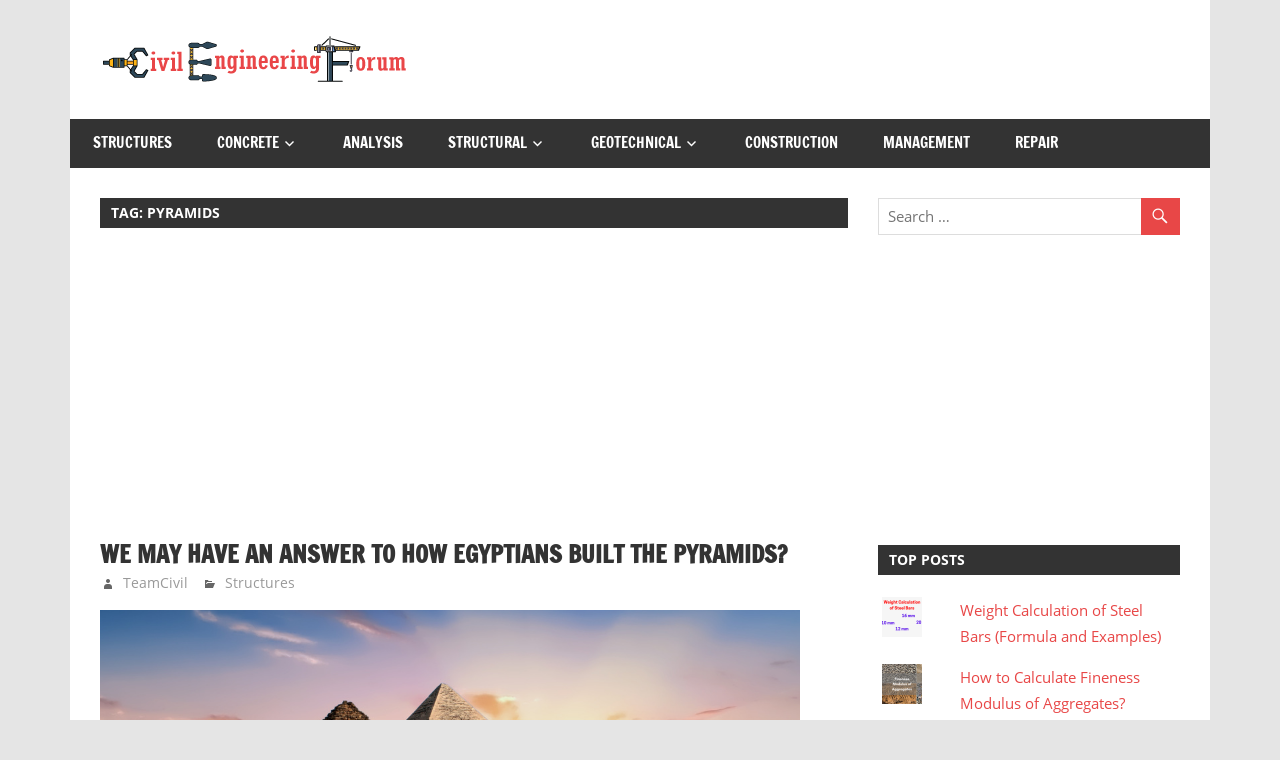

--- FILE ---
content_type: text/html; charset=UTF-8
request_url: https://www.civilengineeringforum.me/tag/pyramids/
body_size: 15323
content:
<!DOCTYPE html>
<html lang="en-US">

<head>
<meta charset="UTF-8">
<meta name="viewport" content="width=device-width, initial-scale=1">
<link rel="profile" href="http://gmpg.org/xfn/11">
<link rel="pingback" href="https://www.civilengineeringforum.me/xmlrpc.php">

<meta name='robots' content='index, follow, max-image-preview:large, max-snippet:-1, max-video-preview:-1' />
	<style>img:is([sizes="auto" i], [sizes^="auto," i]) { contain-intrinsic-size: 3000px 1500px }</style>
	<!-- Jetpack Site Verification Tags -->
<meta name="google-site-verification" content="qMmxvpSazO76ZpEhbPduZKp64flJT-DzdaBkP-wMLYA" />

	<!-- This site is optimized with the Yoast SEO Premium plugin v19.3 (Yoast SEO v22.6) - https://yoast.com/wordpress/plugins/seo/ -->
	<title>pyramids Archives - Civil Engineering Forum</title>
	<link rel="canonical" href="https://www.civilengineeringforum.me/tag/pyramids/" />
	<meta property="og:locale" content="en_US" />
	<meta property="og:type" content="article" />
	<meta property="og:title" content="pyramids Archives" />
	<meta property="og:url" content="https://www.civilengineeringforum.me/tag/pyramids/" />
	<meta property="og:site_name" content="Civil Engineering Forum" />
	<meta name="twitter:card" content="summary_large_image" />
	<script type="application/ld+json" class="yoast-schema-graph">{"@context":"https://schema.org","@graph":[{"@type":"CollectionPage","@id":"https://www.civilengineeringforum.me/tag/pyramids/","url":"https://www.civilengineeringforum.me/tag/pyramids/","name":"pyramids Archives - Civil Engineering Forum","isPartOf":{"@id":"https://www.civilengineeringforum.me/#website"},"primaryImageOfPage":{"@id":"https://www.civilengineeringforum.me/tag/pyramids/#primaryimage"},"image":{"@id":"https://www.civilengineeringforum.me/tag/pyramids/#primaryimage"},"thumbnailUrl":"https://www.civilengineeringforum.me/wp-content/uploads/2021/04/the-egyptian-pyramids.png","breadcrumb":{"@id":"https://www.civilengineeringforum.me/tag/pyramids/#breadcrumb"},"inLanguage":"en-US"},{"@type":"ImageObject","inLanguage":"en-US","@id":"https://www.civilengineeringforum.me/tag/pyramids/#primaryimage","url":"https://www.civilengineeringforum.me/wp-content/uploads/2021/04/the-egyptian-pyramids.png","contentUrl":"https://www.civilengineeringforum.me/wp-content/uploads/2021/04/the-egyptian-pyramids.png","width":700,"height":300,"caption":"the Egyptian pyramids"},{"@type":"BreadcrumbList","@id":"https://www.civilengineeringforum.me/tag/pyramids/#breadcrumb","itemListElement":[{"@type":"ListItem","position":1,"name":"Home","item":"https://www.civilengineeringforum.me/"},{"@type":"ListItem","position":2,"name":"pyramids"}]},{"@type":"WebSite","@id":"https://www.civilengineeringforum.me/#website","url":"https://www.civilengineeringforum.me/","name":"Civil Engineering Forum","description":"","publisher":{"@id":"https://www.civilengineeringforum.me/#/schema/person/f3c3488d71162d0e2f312dfb4e2ff5fe"},"potentialAction":[{"@type":"SearchAction","target":{"@type":"EntryPoint","urlTemplate":"https://www.civilengineeringforum.me/?s={search_term_string}"},"query-input":"required name=search_term_string"}],"inLanguage":"en-US"},{"@type":["Person","Organization"],"@id":"https://www.civilengineeringforum.me/#/schema/person/f3c3488d71162d0e2f312dfb4e2ff5fe","name":"TeamCivil","image":{"@type":"ImageObject","inLanguage":"en-US","@id":"https://www.civilengineeringforum.me/#/schema/person/image/","url":"https://www.civilengineeringforum.me/wp-content/uploads/2021/03/logo1-1.png","contentUrl":"https://www.civilengineeringforum.me/wp-content/uploads/2021/03/logo1-1.png","width":307,"height":47,"caption":"TeamCivil"},"logo":{"@id":"https://www.civilengineeringforum.me/#/schema/person/image/"}}]}</script>
	<!-- / Yoast SEO Premium plugin. -->


<link rel='dns-prefetch' href='//secure.gravatar.com' />
<link rel='dns-prefetch' href='//www.googletagmanager.com' />
<link rel='dns-prefetch' href='//stats.wp.com' />
<link rel='dns-prefetch' href='//v0.wordpress.com' />
<link rel='dns-prefetch' href='//widgets.wp.com' />
<link rel='dns-prefetch' href='//s0.wp.com' />
<link rel='dns-prefetch' href='//0.gravatar.com' />
<link rel='dns-prefetch' href='//1.gravatar.com' />
<link rel='dns-prefetch' href='//2.gravatar.com' />
<link rel="alternate" type="application/rss+xml" title="Civil Engineering Forum &raquo; Feed" href="https://www.civilengineeringforum.me/feed/" />
<link rel="alternate" type="application/rss+xml" title="Civil Engineering Forum &raquo; Comments Feed" href="https://www.civilengineeringforum.me/comments/feed/" />
<link rel="alternate" type="application/rss+xml" title="Civil Engineering Forum &raquo; pyramids Tag Feed" href="https://www.civilengineeringforum.me/tag/pyramids/feed/" />
		<!-- This site uses the Google Analytics by MonsterInsights plugin v8.26.0 - Using Analytics tracking - https://www.monsterinsights.com/ -->
		<!-- Note: MonsterInsights is not currently configured on this site. The site owner needs to authenticate with Google Analytics in the MonsterInsights settings panel. -->
					<!-- No tracking code set -->
				<!-- / Google Analytics by MonsterInsights -->
		<script type="text/javascript">
/* <![CDATA[ */
window._wpemojiSettings = {"baseUrl":"https:\/\/s.w.org\/images\/core\/emoji\/16.0.1\/72x72\/","ext":".png","svgUrl":"https:\/\/s.w.org\/images\/core\/emoji\/16.0.1\/svg\/","svgExt":".svg","source":{"concatemoji":"https:\/\/www.civilengineeringforum.me\/wp-includes\/js\/wp-emoji-release.min.js?ver=6.8.3"}};
/*! This file is auto-generated */
!function(s,n){var o,i,e;function c(e){try{var t={supportTests:e,timestamp:(new Date).valueOf()};sessionStorage.setItem(o,JSON.stringify(t))}catch(e){}}function p(e,t,n){e.clearRect(0,0,e.canvas.width,e.canvas.height),e.fillText(t,0,0);var t=new Uint32Array(e.getImageData(0,0,e.canvas.width,e.canvas.height).data),a=(e.clearRect(0,0,e.canvas.width,e.canvas.height),e.fillText(n,0,0),new Uint32Array(e.getImageData(0,0,e.canvas.width,e.canvas.height).data));return t.every(function(e,t){return e===a[t]})}function u(e,t){e.clearRect(0,0,e.canvas.width,e.canvas.height),e.fillText(t,0,0);for(var n=e.getImageData(16,16,1,1),a=0;a<n.data.length;a++)if(0!==n.data[a])return!1;return!0}function f(e,t,n,a){switch(t){case"flag":return n(e,"\ud83c\udff3\ufe0f\u200d\u26a7\ufe0f","\ud83c\udff3\ufe0f\u200b\u26a7\ufe0f")?!1:!n(e,"\ud83c\udde8\ud83c\uddf6","\ud83c\udde8\u200b\ud83c\uddf6")&&!n(e,"\ud83c\udff4\udb40\udc67\udb40\udc62\udb40\udc65\udb40\udc6e\udb40\udc67\udb40\udc7f","\ud83c\udff4\u200b\udb40\udc67\u200b\udb40\udc62\u200b\udb40\udc65\u200b\udb40\udc6e\u200b\udb40\udc67\u200b\udb40\udc7f");case"emoji":return!a(e,"\ud83e\udedf")}return!1}function g(e,t,n,a){var r="undefined"!=typeof WorkerGlobalScope&&self instanceof WorkerGlobalScope?new OffscreenCanvas(300,150):s.createElement("canvas"),o=r.getContext("2d",{willReadFrequently:!0}),i=(o.textBaseline="top",o.font="600 32px Arial",{});return e.forEach(function(e){i[e]=t(o,e,n,a)}),i}function t(e){var t=s.createElement("script");t.src=e,t.defer=!0,s.head.appendChild(t)}"undefined"!=typeof Promise&&(o="wpEmojiSettingsSupports",i=["flag","emoji"],n.supports={everything:!0,everythingExceptFlag:!0},e=new Promise(function(e){s.addEventListener("DOMContentLoaded",e,{once:!0})}),new Promise(function(t){var n=function(){try{var e=JSON.parse(sessionStorage.getItem(o));if("object"==typeof e&&"number"==typeof e.timestamp&&(new Date).valueOf()<e.timestamp+604800&&"object"==typeof e.supportTests)return e.supportTests}catch(e){}return null}();if(!n){if("undefined"!=typeof Worker&&"undefined"!=typeof OffscreenCanvas&&"undefined"!=typeof URL&&URL.createObjectURL&&"undefined"!=typeof Blob)try{var e="postMessage("+g.toString()+"("+[JSON.stringify(i),f.toString(),p.toString(),u.toString()].join(",")+"));",a=new Blob([e],{type:"text/javascript"}),r=new Worker(URL.createObjectURL(a),{name:"wpTestEmojiSupports"});return void(r.onmessage=function(e){c(n=e.data),r.terminate(),t(n)})}catch(e){}c(n=g(i,f,p,u))}t(n)}).then(function(e){for(var t in e)n.supports[t]=e[t],n.supports.everything=n.supports.everything&&n.supports[t],"flag"!==t&&(n.supports.everythingExceptFlag=n.supports.everythingExceptFlag&&n.supports[t]);n.supports.everythingExceptFlag=n.supports.everythingExceptFlag&&!n.supports.flag,n.DOMReady=!1,n.readyCallback=function(){n.DOMReady=!0}}).then(function(){return e}).then(function(){var e;n.supports.everything||(n.readyCallback(),(e=n.source||{}).concatemoji?t(e.concatemoji):e.wpemoji&&e.twemoji&&(t(e.twemoji),t(e.wpemoji)))}))}((window,document),window._wpemojiSettings);
/* ]]> */
</script>
<link rel='stylesheet' id='zeedynamic-custom-fonts-css' href='https://www.civilengineeringforum.me/wp-content/themes/zeedynamic/assets/css/custom-fonts.css?ver=20180413' type='text/css' media='all' />
<style id='wp-emoji-styles-inline-css' type='text/css'>

	img.wp-smiley, img.emoji {
		display: inline !important;
		border: none !important;
		box-shadow: none !important;
		height: 1em !important;
		width: 1em !important;
		margin: 0 0.07em !important;
		vertical-align: -0.1em !important;
		background: none !important;
		padding: 0 !important;
	}
</style>
<link rel='stylesheet' id='wp-block-library-css' href='https://www.civilengineeringforum.me/wp-includes/css/dist/block-library/style.min.css?ver=6.8.3' type='text/css' media='all' />
<style id='wp-block-library-inline-css' type='text/css'>
.has-text-align-justify{text-align:justify;}
</style>
<style id='classic-theme-styles-inline-css' type='text/css'>
/*! This file is auto-generated */
.wp-block-button__link{color:#fff;background-color:#32373c;border-radius:9999px;box-shadow:none;text-decoration:none;padding:calc(.667em + 2px) calc(1.333em + 2px);font-size:1.125em}.wp-block-file__button{background:#32373c;color:#fff;text-decoration:none}
</style>
<style id='esf-fb-halfwidth-style-inline-css' type='text/css'>
/*!*************************************************************************************************************************************************************************************************************************************************!*\
  !*** css ./node_modules/css-loader/dist/cjs.js??ruleSet[1].rules[4].use[1]!./node_modules/postcss-loader/dist/cjs.js??ruleSet[1].rules[4].use[2]!./node_modules/sass-loader/dist/cjs.js??ruleSet[1].rules[4].use[3]!./src/halfwidth/style.scss ***!
  \*************************************************************************************************************************************************************************************************************************************************/
/**
 * The following styles get applied both on the front of your site
 * and in the editor.
 *
 * Replace them with your own styles or remove the file completely.
 */
.wp-block-create-block-easy-social-feed-facebook-carousel {
  background-color: #21759b;
  color: #fff;
  padding: 2px;
}

/*# sourceMappingURL=style-index.css.map*/
</style>
<style id='esf-fb-fullwidth-style-inline-css' type='text/css'>
/*!*************************************************************************************************************************************************************************************************************************************************!*\
  !*** css ./node_modules/css-loader/dist/cjs.js??ruleSet[1].rules[4].use[1]!./node_modules/postcss-loader/dist/cjs.js??ruleSet[1].rules[4].use[2]!./node_modules/sass-loader/dist/cjs.js??ruleSet[1].rules[4].use[3]!./src/fullwidth/style.scss ***!
  \*************************************************************************************************************************************************************************************************************************************************/
/**
 * The following styles get applied both on the front of your site
 * and in the editor.
 *
 * Replace them with your own styles or remove the file completely.
 */
.wp-block-create-block-easy-social-feed-facebook-carousel {
  background-color: #21759b;
  color: #fff;
  padding: 2px;
}

/*# sourceMappingURL=style-index.css.map*/
</style>
<style id='esf-fb-thumbnail-style-inline-css' type='text/css'>
/*!*************************************************************************************************************************************************************************************************************************************************!*\
  !*** css ./node_modules/css-loader/dist/cjs.js??ruleSet[1].rules[4].use[1]!./node_modules/postcss-loader/dist/cjs.js??ruleSet[1].rules[4].use[2]!./node_modules/sass-loader/dist/cjs.js??ruleSet[1].rules[4].use[3]!./src/thumbnail/style.scss ***!
  \*************************************************************************************************************************************************************************************************************************************************/
/**
 * The following styles get applied both on the front of your site
 * and in the editor.
 *
 * Replace them with your own styles or remove the file completely.
 */
.wp-block-create-block-easy-social-feed-facebook-carousel {
  background-color: #21759b;
  color: #fff;
  padding: 2px;
}

/*# sourceMappingURL=style-index.css.map*/
</style>
<link rel='stylesheet' id='mediaelement-css' href='https://www.civilengineeringforum.me/wp-includes/js/mediaelement/mediaelementplayer-legacy.min.css?ver=4.2.17' type='text/css' media='all' />
<link rel='stylesheet' id='wp-mediaelement-css' href='https://www.civilengineeringforum.me/wp-includes/js/mediaelement/wp-mediaelement.min.css?ver=6.8.3' type='text/css' media='all' />
<style id='jetpack-sharing-buttons-style-inline-css' type='text/css'>
.jetpack-sharing-buttons__services-list{display:flex;flex-direction:row;flex-wrap:wrap;gap:0;list-style-type:none;margin:5px;padding:0}.jetpack-sharing-buttons__services-list.has-small-icon-size{font-size:12px}.jetpack-sharing-buttons__services-list.has-normal-icon-size{font-size:16px}.jetpack-sharing-buttons__services-list.has-large-icon-size{font-size:24px}.jetpack-sharing-buttons__services-list.has-huge-icon-size{font-size:36px}@media print{.jetpack-sharing-buttons__services-list{display:none!important}}.editor-styles-wrapper .wp-block-jetpack-sharing-buttons{gap:0;padding-inline-start:0}ul.jetpack-sharing-buttons__services-list.has-background{padding:1.25em 2.375em}
</style>
<style id='global-styles-inline-css' type='text/css'>
:root{--wp--preset--aspect-ratio--square: 1;--wp--preset--aspect-ratio--4-3: 4/3;--wp--preset--aspect-ratio--3-4: 3/4;--wp--preset--aspect-ratio--3-2: 3/2;--wp--preset--aspect-ratio--2-3: 2/3;--wp--preset--aspect-ratio--16-9: 16/9;--wp--preset--aspect-ratio--9-16: 9/16;--wp--preset--color--black: #333333;--wp--preset--color--cyan-bluish-gray: #abb8c3;--wp--preset--color--white: #ffffff;--wp--preset--color--pale-pink: #f78da7;--wp--preset--color--vivid-red: #cf2e2e;--wp--preset--color--luminous-vivid-orange: #ff6900;--wp--preset--color--luminous-vivid-amber: #fcb900;--wp--preset--color--light-green-cyan: #7bdcb5;--wp--preset--color--vivid-green-cyan: #00d084;--wp--preset--color--pale-cyan-blue: #8ed1fc;--wp--preset--color--vivid-cyan-blue: #0693e3;--wp--preset--color--vivid-purple: #9b51e0;--wp--preset--color--primary: #e84747;--wp--preset--color--light-gray: #f0f0f0;--wp--preset--color--dark-gray: #777777;--wp--preset--gradient--vivid-cyan-blue-to-vivid-purple: linear-gradient(135deg,rgba(6,147,227,1) 0%,rgb(155,81,224) 100%);--wp--preset--gradient--light-green-cyan-to-vivid-green-cyan: linear-gradient(135deg,rgb(122,220,180) 0%,rgb(0,208,130) 100%);--wp--preset--gradient--luminous-vivid-amber-to-luminous-vivid-orange: linear-gradient(135deg,rgba(252,185,0,1) 0%,rgba(255,105,0,1) 100%);--wp--preset--gradient--luminous-vivid-orange-to-vivid-red: linear-gradient(135deg,rgba(255,105,0,1) 0%,rgb(207,46,46) 100%);--wp--preset--gradient--very-light-gray-to-cyan-bluish-gray: linear-gradient(135deg,rgb(238,238,238) 0%,rgb(169,184,195) 100%);--wp--preset--gradient--cool-to-warm-spectrum: linear-gradient(135deg,rgb(74,234,220) 0%,rgb(151,120,209) 20%,rgb(207,42,186) 40%,rgb(238,44,130) 60%,rgb(251,105,98) 80%,rgb(254,248,76) 100%);--wp--preset--gradient--blush-light-purple: linear-gradient(135deg,rgb(255,206,236) 0%,rgb(152,150,240) 100%);--wp--preset--gradient--blush-bordeaux: linear-gradient(135deg,rgb(254,205,165) 0%,rgb(254,45,45) 50%,rgb(107,0,62) 100%);--wp--preset--gradient--luminous-dusk: linear-gradient(135deg,rgb(255,203,112) 0%,rgb(199,81,192) 50%,rgb(65,88,208) 100%);--wp--preset--gradient--pale-ocean: linear-gradient(135deg,rgb(255,245,203) 0%,rgb(182,227,212) 50%,rgb(51,167,181) 100%);--wp--preset--gradient--electric-grass: linear-gradient(135deg,rgb(202,248,128) 0%,rgb(113,206,126) 100%);--wp--preset--gradient--midnight: linear-gradient(135deg,rgb(2,3,129) 0%,rgb(40,116,252) 100%);--wp--preset--font-size--small: 13px;--wp--preset--font-size--medium: 20px;--wp--preset--font-size--large: 36px;--wp--preset--font-size--x-large: 42px;--wp--preset--spacing--20: 0.44rem;--wp--preset--spacing--30: 0.67rem;--wp--preset--spacing--40: 1rem;--wp--preset--spacing--50: 1.5rem;--wp--preset--spacing--60: 2.25rem;--wp--preset--spacing--70: 3.38rem;--wp--preset--spacing--80: 5.06rem;--wp--preset--shadow--natural: 6px 6px 9px rgba(0, 0, 0, 0.2);--wp--preset--shadow--deep: 12px 12px 50px rgba(0, 0, 0, 0.4);--wp--preset--shadow--sharp: 6px 6px 0px rgba(0, 0, 0, 0.2);--wp--preset--shadow--outlined: 6px 6px 0px -3px rgba(255, 255, 255, 1), 6px 6px rgba(0, 0, 0, 1);--wp--preset--shadow--crisp: 6px 6px 0px rgba(0, 0, 0, 1);}:where(.is-layout-flex){gap: 0.5em;}:where(.is-layout-grid){gap: 0.5em;}body .is-layout-flex{display: flex;}.is-layout-flex{flex-wrap: wrap;align-items: center;}.is-layout-flex > :is(*, div){margin: 0;}body .is-layout-grid{display: grid;}.is-layout-grid > :is(*, div){margin: 0;}:where(.wp-block-columns.is-layout-flex){gap: 2em;}:where(.wp-block-columns.is-layout-grid){gap: 2em;}:where(.wp-block-post-template.is-layout-flex){gap: 1.25em;}:where(.wp-block-post-template.is-layout-grid){gap: 1.25em;}.has-black-color{color: var(--wp--preset--color--black) !important;}.has-cyan-bluish-gray-color{color: var(--wp--preset--color--cyan-bluish-gray) !important;}.has-white-color{color: var(--wp--preset--color--white) !important;}.has-pale-pink-color{color: var(--wp--preset--color--pale-pink) !important;}.has-vivid-red-color{color: var(--wp--preset--color--vivid-red) !important;}.has-luminous-vivid-orange-color{color: var(--wp--preset--color--luminous-vivid-orange) !important;}.has-luminous-vivid-amber-color{color: var(--wp--preset--color--luminous-vivid-amber) !important;}.has-light-green-cyan-color{color: var(--wp--preset--color--light-green-cyan) !important;}.has-vivid-green-cyan-color{color: var(--wp--preset--color--vivid-green-cyan) !important;}.has-pale-cyan-blue-color{color: var(--wp--preset--color--pale-cyan-blue) !important;}.has-vivid-cyan-blue-color{color: var(--wp--preset--color--vivid-cyan-blue) !important;}.has-vivid-purple-color{color: var(--wp--preset--color--vivid-purple) !important;}.has-black-background-color{background-color: var(--wp--preset--color--black) !important;}.has-cyan-bluish-gray-background-color{background-color: var(--wp--preset--color--cyan-bluish-gray) !important;}.has-white-background-color{background-color: var(--wp--preset--color--white) !important;}.has-pale-pink-background-color{background-color: var(--wp--preset--color--pale-pink) !important;}.has-vivid-red-background-color{background-color: var(--wp--preset--color--vivid-red) !important;}.has-luminous-vivid-orange-background-color{background-color: var(--wp--preset--color--luminous-vivid-orange) !important;}.has-luminous-vivid-amber-background-color{background-color: var(--wp--preset--color--luminous-vivid-amber) !important;}.has-light-green-cyan-background-color{background-color: var(--wp--preset--color--light-green-cyan) !important;}.has-vivid-green-cyan-background-color{background-color: var(--wp--preset--color--vivid-green-cyan) !important;}.has-pale-cyan-blue-background-color{background-color: var(--wp--preset--color--pale-cyan-blue) !important;}.has-vivid-cyan-blue-background-color{background-color: var(--wp--preset--color--vivid-cyan-blue) !important;}.has-vivid-purple-background-color{background-color: var(--wp--preset--color--vivid-purple) !important;}.has-black-border-color{border-color: var(--wp--preset--color--black) !important;}.has-cyan-bluish-gray-border-color{border-color: var(--wp--preset--color--cyan-bluish-gray) !important;}.has-white-border-color{border-color: var(--wp--preset--color--white) !important;}.has-pale-pink-border-color{border-color: var(--wp--preset--color--pale-pink) !important;}.has-vivid-red-border-color{border-color: var(--wp--preset--color--vivid-red) !important;}.has-luminous-vivid-orange-border-color{border-color: var(--wp--preset--color--luminous-vivid-orange) !important;}.has-luminous-vivid-amber-border-color{border-color: var(--wp--preset--color--luminous-vivid-amber) !important;}.has-light-green-cyan-border-color{border-color: var(--wp--preset--color--light-green-cyan) !important;}.has-vivid-green-cyan-border-color{border-color: var(--wp--preset--color--vivid-green-cyan) !important;}.has-pale-cyan-blue-border-color{border-color: var(--wp--preset--color--pale-cyan-blue) !important;}.has-vivid-cyan-blue-border-color{border-color: var(--wp--preset--color--vivid-cyan-blue) !important;}.has-vivid-purple-border-color{border-color: var(--wp--preset--color--vivid-purple) !important;}.has-vivid-cyan-blue-to-vivid-purple-gradient-background{background: var(--wp--preset--gradient--vivid-cyan-blue-to-vivid-purple) !important;}.has-light-green-cyan-to-vivid-green-cyan-gradient-background{background: var(--wp--preset--gradient--light-green-cyan-to-vivid-green-cyan) !important;}.has-luminous-vivid-amber-to-luminous-vivid-orange-gradient-background{background: var(--wp--preset--gradient--luminous-vivid-amber-to-luminous-vivid-orange) !important;}.has-luminous-vivid-orange-to-vivid-red-gradient-background{background: var(--wp--preset--gradient--luminous-vivid-orange-to-vivid-red) !important;}.has-very-light-gray-to-cyan-bluish-gray-gradient-background{background: var(--wp--preset--gradient--very-light-gray-to-cyan-bluish-gray) !important;}.has-cool-to-warm-spectrum-gradient-background{background: var(--wp--preset--gradient--cool-to-warm-spectrum) !important;}.has-blush-light-purple-gradient-background{background: var(--wp--preset--gradient--blush-light-purple) !important;}.has-blush-bordeaux-gradient-background{background: var(--wp--preset--gradient--blush-bordeaux) !important;}.has-luminous-dusk-gradient-background{background: var(--wp--preset--gradient--luminous-dusk) !important;}.has-pale-ocean-gradient-background{background: var(--wp--preset--gradient--pale-ocean) !important;}.has-electric-grass-gradient-background{background: var(--wp--preset--gradient--electric-grass) !important;}.has-midnight-gradient-background{background: var(--wp--preset--gradient--midnight) !important;}.has-small-font-size{font-size: var(--wp--preset--font-size--small) !important;}.has-medium-font-size{font-size: var(--wp--preset--font-size--medium) !important;}.has-large-font-size{font-size: var(--wp--preset--font-size--large) !important;}.has-x-large-font-size{font-size: var(--wp--preset--font-size--x-large) !important;}
:where(.wp-block-post-template.is-layout-flex){gap: 1.25em;}:where(.wp-block-post-template.is-layout-grid){gap: 1.25em;}
:where(.wp-block-columns.is-layout-flex){gap: 2em;}:where(.wp-block-columns.is-layout-grid){gap: 2em;}
:root :where(.wp-block-pullquote){font-size: 1.5em;line-height: 1.6;}
</style>
<link rel='stylesheet' id='easy-facebook-likebox-custom-fonts-css' href='https://www.civilengineeringforum.me/wp-content/plugins/easy-facebook-likebox/frontend/assets/css/esf-custom-fonts.css?ver=6.8.3' type='text/css' media='all' />
<link rel='stylesheet' id='easy-facebook-likebox-popup-styles-css' href='https://www.civilengineeringforum.me/wp-content/plugins/easy-facebook-likebox/facebook/frontend/assets/css/esf-free-popup.css?ver=6.5.7' type='text/css' media='all' />
<link rel='stylesheet' id='easy-facebook-likebox-frontend-css' href='https://www.civilengineeringforum.me/wp-content/plugins/easy-facebook-likebox/facebook/frontend/assets/css/easy-facebook-likebox-frontend.css?ver=6.5.7' type='text/css' media='all' />
<link rel='stylesheet' id='easy-facebook-likebox-customizer-style-css' href='https://www.civilengineeringforum.me/wp-admin/admin-ajax.php?action=easy-facebook-likebox-customizer-style&#038;ver=6.5.7' type='text/css' media='all' />
<link rel='stylesheet' id='zeedynamic-stylesheet-css' href='https://www.civilengineeringforum.me/wp-content/themes/zeedynamic/style.css?ver=1.7.5' type='text/css' media='all' />
<style id='zeedynamic-stylesheet-inline-css' type='text/css'>
.site-title, .site-description { position: absolute; clip: rect(1px, 1px, 1px, 1px); width: 1px; height: 1px; overflow: hidden; }
</style>
<link rel='stylesheet' id='genericons-css' href='https://www.civilengineeringforum.me/wp-content/plugins/jetpack/_inc/genericons/genericons/genericons.css?ver=3.1' type='text/css' media='all' />
<link rel='stylesheet' id='esf-custom-fonts-css' href='https://www.civilengineeringforum.me/wp-content/plugins/easy-facebook-likebox/frontend/assets/css/esf-custom-fonts.css?ver=6.8.3' type='text/css' media='all' />
<link rel='stylesheet' id='esf-insta-frontend-css' href='https://www.civilengineeringforum.me/wp-content/plugins/easy-facebook-likebox//instagram/frontend/assets/css/esf-insta-frontend.css?ver=6.8.3' type='text/css' media='all' />
<link rel='stylesheet' id='esf-insta-customizer-style-css' href='https://www.civilengineeringforum.me/wp-admin/admin-ajax.php?action=esf-insta-customizer-style&#038;ver=6.8.3' type='text/css' media='all' />
<link rel='stylesheet' id='zeedynamic-pro-css' href='https://www.civilengineeringforum.me/wp-content/plugins/zeedynamic-pro-master/assets/css/zeedynamic-pro.css?ver=1.5.2' type='text/css' media='all' />
<link rel='stylesheet' id='jetpack_css-css' href='https://www.civilengineeringforum.me/wp-content/plugins/jetpack/css/jetpack.css?ver=13.3.2' type='text/css' media='all' />
<script type="text/javascript" src="https://www.civilengineeringforum.me/wp-includes/js/jquery/jquery.min.js?ver=3.7.1" id="jquery-core-js"></script>
<script type="text/javascript" src="https://www.civilengineeringforum.me/wp-includes/js/jquery/jquery-migrate.min.js?ver=3.4.1" id="jquery-migrate-js"></script>
<script type="text/javascript" src="https://www.civilengineeringforum.me/wp-content/plugins/easy-facebook-likebox/facebook/frontend/assets/js/esf-free-popup.min.js?ver=6.5.7" id="easy-facebook-likebox-popup-script-js"></script>
<script type="text/javascript" id="easy-facebook-likebox-public-script-js-extra">
/* <![CDATA[ */
var public_ajax = {"ajax_url":"https:\/\/www.civilengineeringforum.me\/wp-admin\/admin-ajax.php","efbl_is_fb_pro":""};
/* ]]> */
</script>
<script type="text/javascript" src="https://www.civilengineeringforum.me/wp-content/plugins/easy-facebook-likebox/facebook/frontend/assets/js/public.js?ver=6.5.7" id="easy-facebook-likebox-public-script-js"></script>
<!--[if lt IE 9]>
<script type="text/javascript" src="https://www.civilengineeringforum.me/wp-content/themes/zeedynamic/assets/js/html5shiv.min.js?ver=3.7.3" id="html5shiv-js"></script>
<![endif]-->
<script type="text/javascript" id="zeedynamic-jquery-navigation-js-extra">
/* <![CDATA[ */
var zeedynamic_menu_title = "Menu";
/* ]]> */
</script>
<script type="text/javascript" src="https://www.civilengineeringforum.me/wp-content/themes/zeedynamic/assets/js/navigation.js?ver=20160719" id="zeedynamic-jquery-navigation-js"></script>
<script type="text/javascript" src="https://www.civilengineeringforum.me/wp-content/plugins/easy-facebook-likebox/frontend/assets/js/imagesloaded.pkgd.min.js?ver=6.8.3" id="imagesloaded.pkgd.min-js"></script>
<script type="text/javascript" id="esf-insta-public-js-extra">
/* <![CDATA[ */
var esf_insta = {"ajax_url":"https:\/\/www.civilengineeringforum.me\/wp-admin\/admin-ajax.php","version":"free","nonce":"b9011896f6"};
/* ]]> */
</script>
<script type="text/javascript" src="https://www.civilengineeringforum.me/wp-content/plugins/easy-facebook-likebox//instagram/frontend/assets/js/esf-insta-public.js?ver=1" id="esf-insta-public-js"></script>

<!-- Google tag (gtag.js) snippet added by Site Kit -->

<!-- Google Analytics snippet added by Site Kit -->
<script type="text/javascript" src="https://www.googletagmanager.com/gtag/js?id=G-KKPWXEFYRQ" id="google_gtagjs-js" async></script>
<script type="text/javascript" id="google_gtagjs-js-after">
/* <![CDATA[ */
window.dataLayer = window.dataLayer || [];function gtag(){dataLayer.push(arguments);}
gtag("set","linker",{"domains":["www.civilengineeringforum.me"]});
gtag("js", new Date());
gtag("set", "developer_id.dZTNiMT", true);
gtag("config", "G-KKPWXEFYRQ");
/* ]]> */
</script>

<!-- End Google tag (gtag.js) snippet added by Site Kit -->
<link rel="https://api.w.org/" href="https://www.civilengineeringforum.me/wp-json/" /><link rel="alternate" title="JSON" type="application/json" href="https://www.civilengineeringforum.me/wp-json/wp/v2/tags/248" /><link rel="EditURI" type="application/rsd+xml" title="RSD" href="https://www.civilengineeringforum.me/xmlrpc.php?rsd" />

<meta name="generator" content="Site Kit by Google 1.125.0" />	<style>img#wpstats{display:none}</style>
		<link rel="icon" href="https://www.civilengineeringforum.me/wp-content/uploads/2021/03/cropped-favicon-2-32x32.png" sizes="32x32" />
<link rel="icon" href="https://www.civilengineeringforum.me/wp-content/uploads/2021/03/cropped-favicon-2-192x192.png" sizes="192x192" />
<link rel="apple-touch-icon" href="https://www.civilengineeringforum.me/wp-content/uploads/2021/03/cropped-favicon-2-180x180.png" />
<meta name="msapplication-TileImage" content="https://www.civilengineeringforum.me/wp-content/uploads/2021/03/cropped-favicon-2-270x270.png" />
<noscript><style id="rocket-lazyload-nojs-css">.rll-youtube-player, [data-lazy-src]{display:none !important;}</style></noscript></head>

<body class="archive tag tag-pyramids tag-248 wp-custom-logo wp-embed-responsive wp-theme-zeedynamic date-hidden">

	<div id="page" class="hfeed site">

		<a class="skip-link screen-reader-text" href="#content">Skip to content</a>

		
		<header id="masthead" class="site-header clearfix" role="banner">

			<div class="header-main container clearfix">

				<div id="logo" class="site-branding clearfix">

					<a href="https://www.civilengineeringforum.me/" class="custom-logo-link" rel="home"><img width="307" height="47" src="data:image/svg+xml,%3Csvg%20xmlns='http://www.w3.org/2000/svg'%20viewBox='0%200%20307%2047'%3E%3C/svg%3E" class="custom-logo" alt="Civil Engineering Forum" decoding="async" data-lazy-srcset="https://www.civilengineeringforum.me/wp-content/uploads/2021/03/logo1-1.png 307w, https://www.civilengineeringforum.me/wp-content/uploads/2021/03/logo1-1-300x46.png 300w" data-lazy-sizes="(max-width: 307px) 100vw, 307px" data-attachment-id="1363" data-permalink="https://www.civilengineeringforum.me/logo1-2/" data-orig-file="https://www.civilengineeringforum.me/wp-content/uploads/2021/03/logo1-1.png" data-orig-size="307,47" data-comments-opened="0" data-image-meta="{&quot;aperture&quot;:&quot;0&quot;,&quot;credit&quot;:&quot;&quot;,&quot;camera&quot;:&quot;&quot;,&quot;caption&quot;:&quot;&quot;,&quot;created_timestamp&quot;:&quot;0&quot;,&quot;copyright&quot;:&quot;&quot;,&quot;focal_length&quot;:&quot;0&quot;,&quot;iso&quot;:&quot;0&quot;,&quot;shutter_speed&quot;:&quot;0&quot;,&quot;title&quot;:&quot;&quot;,&quot;orientation&quot;:&quot;0&quot;}" data-image-title="logo1" data-image-description="" data-image-caption="" data-medium-file="https://www.civilengineeringforum.me/wp-content/uploads/2021/03/logo1-1-300x46.png" data-large-file="https://www.civilengineeringforum.me/wp-content/uploads/2021/03/logo1-1.png" data-lazy-src="https://www.civilengineeringforum.me/wp-content/uploads/2021/03/logo1-1.png" /><noscript><img width="307" height="47" src="https://www.civilengineeringforum.me/wp-content/uploads/2021/03/logo1-1.png" class="custom-logo" alt="Civil Engineering Forum" decoding="async" srcset="https://www.civilengineeringforum.me/wp-content/uploads/2021/03/logo1-1.png 307w, https://www.civilengineeringforum.me/wp-content/uploads/2021/03/logo1-1-300x46.png 300w" sizes="(max-width: 307px) 100vw, 307px" data-attachment-id="1363" data-permalink="https://www.civilengineeringforum.me/logo1-2/" data-orig-file="https://www.civilengineeringforum.me/wp-content/uploads/2021/03/logo1-1.png" data-orig-size="307,47" data-comments-opened="0" data-image-meta="{&quot;aperture&quot;:&quot;0&quot;,&quot;credit&quot;:&quot;&quot;,&quot;camera&quot;:&quot;&quot;,&quot;caption&quot;:&quot;&quot;,&quot;created_timestamp&quot;:&quot;0&quot;,&quot;copyright&quot;:&quot;&quot;,&quot;focal_length&quot;:&quot;0&quot;,&quot;iso&quot;:&quot;0&quot;,&quot;shutter_speed&quot;:&quot;0&quot;,&quot;title&quot;:&quot;&quot;,&quot;orientation&quot;:&quot;0&quot;}" data-image-title="logo1" data-image-description="" data-image-caption="" data-medium-file="https://www.civilengineeringforum.me/wp-content/uploads/2021/03/logo1-1-300x46.png" data-large-file="https://www.civilengineeringforum.me/wp-content/uploads/2021/03/logo1-1.png" /></noscript></a>					
			<p class="site-title"><a href="https://www.civilengineeringforum.me/" rel="home">Civil Engineering Forum</a></p>

							
				</div><!-- .site-branding -->

				<div class="header-widgets clearfix">

					<aside id="text-5" class="header-widget widget_text">			<div class="textwidget"><script async src="https://pagead2.googlesyndication.com/pagead/js/adsbygoogle.js?client=ca-pub-7193159968609736"
     crossorigin="anonymous"></script>
<!-- educademy 728x90 TD-Header -->
<ins class="adsbygoogle"
     style="display:block"
     data-ad-client="ca-pub-7193159968609736"
     data-ad-slot="1043495004"
     data-ad-format="auto"></ins>
<script>
     (adsbygoogle = window.adsbygoogle || []).push({});
</script></div>
		</aside>
				</div><!-- .header-widgets -->


			</div><!-- .header-main -->

			<div id="main-navigation-wrap" class="primary-navigation-wrap">

				<nav id="main-navigation" class="primary-navigation navigation clearfix" role="navigation">
					<ul id="menu-categories-menu" class="main-navigation-menu"><li id="menu-item-1337" class="menu-item menu-item-type-taxonomy menu-item-object-category menu-item-1337"><a href="https://www.civilengineeringforum.me/category/civil-engineering-structures/">Structures</a></li>
<li id="menu-item-1338" class="menu-item menu-item-type-taxonomy menu-item-object-category menu-item-has-children menu-item-1338"><a href="https://www.civilengineeringforum.me/category/concrete/">Concrete</a>
<ul class="sub-menu">
	<li id="menu-item-1339" class="menu-item menu-item-type-taxonomy menu-item-object-category menu-item-1339"><a href="https://www.civilengineeringforum.me/category/concrete/concrete-materials/">Materials</a></li>
	<li id="menu-item-1340" class="menu-item menu-item-type-taxonomy menu-item-object-category menu-item-1340"><a href="https://www.civilengineeringforum.me/category/concrete/concrete-properties/">Properties</a></li>
	<li id="menu-item-1341" class="menu-item menu-item-type-taxonomy menu-item-object-category menu-item-1341"><a href="https://www.civilengineeringforum.me/category/concrete/concrete-durability/">Durability</a></li>
	<li id="menu-item-1342" class="menu-item menu-item-type-taxonomy menu-item-object-category menu-item-1342"><a href="https://www.civilengineeringforum.me/category/concrete/concrete-types/">Types</a></li>
	<li id="menu-item-1343" class="menu-item menu-item-type-taxonomy menu-item-object-category menu-item-1343"><a href="https://www.civilengineeringforum.me/category/concrete/concrete-tests/">Tests</a></li>
</ul>
</li>
<li id="menu-item-1344" class="menu-item menu-item-type-taxonomy menu-item-object-category menu-item-1344"><a href="https://www.civilengineeringforum.me/category/structural-analysis/">Analysis</a></li>
<li id="menu-item-1345" class="menu-item menu-item-type-taxonomy menu-item-object-category menu-item-has-children menu-item-1345"><a href="https://www.civilengineeringforum.me/category/structural/">Structural</a>
<ul class="sub-menu">
	<li id="menu-item-1346" class="menu-item menu-item-type-taxonomy menu-item-object-category menu-item-1346"><a href="https://www.civilengineeringforum.me/category/structural/concrete-design/">Concrete Design</a></li>
	<li id="menu-item-1347" class="menu-item menu-item-type-taxonomy menu-item-object-category menu-item-1347"><a href="https://www.civilengineeringforum.me/category/structural/earthquake-engineeirng/">Earthquake</a></li>
</ul>
</li>
<li id="menu-item-1348" class="menu-item menu-item-type-taxonomy menu-item-object-category menu-item-has-children menu-item-1348"><a href="https://www.civilengineeringforum.me/category/geotechnical/">Geotechnical</a>
<ul class="sub-menu">
	<li id="menu-item-1349" class="menu-item menu-item-type-taxonomy menu-item-object-category menu-item-1349"><a href="https://www.civilengineeringforum.me/category/geotechnical/soil-tests/">Soil Tests</a></li>
	<li id="menu-item-1350" class="menu-item menu-item-type-taxonomy menu-item-object-category menu-item-1350"><a href="https://www.civilengineeringforum.me/category/geotechnical/foundation-engineering/">Foundation</a></li>
</ul>
</li>
<li id="menu-item-1351" class="menu-item menu-item-type-taxonomy menu-item-object-category menu-item-1351"><a href="https://www.civilengineeringforum.me/category/construction/">Construction</a></li>
<li id="menu-item-1352" class="menu-item menu-item-type-taxonomy menu-item-object-category menu-item-1352"><a href="https://www.civilengineeringforum.me/category/project-management/">Management</a></li>
<li id="menu-item-1353" class="menu-item menu-item-type-taxonomy menu-item-object-category menu-item-1353"><a href="https://www.civilengineeringforum.me/category/concrete-repair/">Repair</a></li>
</ul>				</nav><!-- #main-navigation -->

			</div>

		</header><!-- #masthead -->

		
		<div id="content" class="site-content container clearfix">

			
	<section id="primary" class="content-area">
		<main id="main" class="site-main" role="main">

		
			<header class="page-header">
				<h1 class="archive-title">Tag: <span>pyramids</span></h1>			</header><!-- .page-header -->

			
			<div class='code-block code-block-1' style='margin: 8px auto; text-align: center; display: block; clear: both;'>
<script async src="https://pagead2.googlesyndication.com/pagead/js/adsbygoogle.js?client=ca-pub-7193159968609736"
     crossorigin="anonymous"></script>
<!-- educademy 728x90 TO-B4 Post -->
<ins class="adsbygoogle"
     style="display:block"
     data-ad-client="ca-pub-7193159968609736"
     data-ad-slot="9929940200"
     data-ad-format="auto"></ins>
<script>
     (adsbygoogle = window.adsbygoogle || []).push({});
</script></div>

<article id="post-1453" class="post-1453 post type-post status-publish format-standard has-post-thumbnail hentry category-civil-engineering-structures tag-pyramids">

	<header class="entry-header">

		<h2 class="entry-title"><a href="https://www.civilengineeringforum.me/how-egyptians-built-the-pyramids/" rel="bookmark">We May Have an Answer to How Egyptians Built the Pyramids?</a></h2>
		<div class="entry-meta"><span class="meta-date"><a href="https://www.civilengineeringforum.me/how-egyptians-built-the-pyramids/" title="10:22 am" rel="bookmark"><time class="entry-date published updated" datetime="2021-04-22T10:22:30+00:00"></time></a></span><span class="meta-author"> <span class="author vcard"><a class="url fn n" href="https://www.civilengineeringforum.me/author/wedablife/" title="View all posts by TeamCivil" rel="author">TeamCivil</a></span></span><span class="meta-category"> <a href="https://www.civilengineeringforum.me/category/civil-engineering-structures/" rel="category tag">Structures</a></span></div>
	</header><!-- .entry-header -->

	
			<a href="https://www.civilengineeringforum.me/how-egyptians-built-the-pyramids/" rel="bookmark">
				<img width="700" height="300" src="data:image/svg+xml,%3Csvg%20xmlns='http://www.w3.org/2000/svg'%20viewBox='0%200%20700%20300'%3E%3C/svg%3E" class="attachment-post-thumbnail size-post-thumbnail wp-post-image" alt="the Egyptian pyramids" decoding="async" fetchpriority="high" data-lazy-srcset="https://www.civilengineeringforum.me/wp-content/uploads/2021/04/the-egyptian-pyramids.png 700w, https://www.civilengineeringforum.me/wp-content/uploads/2021/04/the-egyptian-pyramids-300x129.png 300w" data-lazy-sizes="(max-width: 700px) 100vw, 700px" data-attachment-id="1456" data-permalink="https://www.civilengineeringforum.me/how-egyptians-built-the-pyramids/the-egyptian-pyramids/" data-orig-file="https://www.civilengineeringforum.me/wp-content/uploads/2021/04/the-egyptian-pyramids.png" data-orig-size="700,300" data-comments-opened="0" data-image-meta="{&quot;aperture&quot;:&quot;0&quot;,&quot;credit&quot;:&quot;&quot;,&quot;camera&quot;:&quot;&quot;,&quot;caption&quot;:&quot;&quot;,&quot;created_timestamp&quot;:&quot;0&quot;,&quot;copyright&quot;:&quot;&quot;,&quot;focal_length&quot;:&quot;0&quot;,&quot;iso&quot;:&quot;0&quot;,&quot;shutter_speed&quot;:&quot;0&quot;,&quot;title&quot;:&quot;&quot;,&quot;orientation&quot;:&quot;0&quot;}" data-image-title="the Egyptian pyramids" data-image-description="" data-image-caption="" data-medium-file="https://www.civilengineeringforum.me/wp-content/uploads/2021/04/the-egyptian-pyramids-300x129.png" data-large-file="https://www.civilengineeringforum.me/wp-content/uploads/2021/04/the-egyptian-pyramids.png" data-lazy-src="https://www.civilengineeringforum.me/wp-content/uploads/2021/04/the-egyptian-pyramids.png" /><noscript><img width="700" height="300" src="https://www.civilengineeringforum.me/wp-content/uploads/2021/04/the-egyptian-pyramids.png" class="attachment-post-thumbnail size-post-thumbnail wp-post-image" alt="the Egyptian pyramids" decoding="async" fetchpriority="high" srcset="https://www.civilengineeringforum.me/wp-content/uploads/2021/04/the-egyptian-pyramids.png 700w, https://www.civilengineeringforum.me/wp-content/uploads/2021/04/the-egyptian-pyramids-300x129.png 300w" sizes="(max-width: 700px) 100vw, 700px" data-attachment-id="1456" data-permalink="https://www.civilengineeringforum.me/how-egyptians-built-the-pyramids/the-egyptian-pyramids/" data-orig-file="https://www.civilengineeringforum.me/wp-content/uploads/2021/04/the-egyptian-pyramids.png" data-orig-size="700,300" data-comments-opened="0" data-image-meta="{&quot;aperture&quot;:&quot;0&quot;,&quot;credit&quot;:&quot;&quot;,&quot;camera&quot;:&quot;&quot;,&quot;caption&quot;:&quot;&quot;,&quot;created_timestamp&quot;:&quot;0&quot;,&quot;copyright&quot;:&quot;&quot;,&quot;focal_length&quot;:&quot;0&quot;,&quot;iso&quot;:&quot;0&quot;,&quot;shutter_speed&quot;:&quot;0&quot;,&quot;title&quot;:&quot;&quot;,&quot;orientation&quot;:&quot;0&quot;}" data-image-title="the Egyptian pyramids" data-image-description="" data-image-caption="" data-medium-file="https://www.civilengineeringforum.me/wp-content/uploads/2021/04/the-egyptian-pyramids-300x129.png" data-large-file="https://www.civilengineeringforum.me/wp-content/uploads/2021/04/the-egyptian-pyramids.png" /></noscript>			</a>

		
	<div class="entry-content clearfix">

		<p>The Pyramids, those wonderful structures that were build thousands of years ago, have been a question that touched the minds of whomever saw or heard about them. How could Egyptians build such a magnificent piece</p>

		<a href="https://www.civilengineeringforum.me/how-egyptians-built-the-pyramids/" class="more-link">Read more</a>

		
	</div><!-- .entry-content -->

</article>

		</main><!-- #main -->
	</section><!-- #primary -->

	
	<section id="secondary" class="sidebar widget-area clearfix" role="complementary">

		<aside id="search-2" class="widget widget_search clearfix">
<form role="search" method="get" class="search-form" action="https://www.civilengineeringforum.me/">
	<label>
		<span class="screen-reader-text">Search for:</span>
		<input type="search" class="search-field"
			placeholder="Search &hellip;"
			value="" name="s"
			title="Search for:" />
	</label>
	<button type="submit" class="search-submit">
		<span class="genericon-search"></span>
		<span class="screen-reader-text">Search</span>
	</button>
</form>
</aside><aside id="text-3" class="widget widget_text clearfix">			<div class="textwidget"><script async src="https://pagead2.googlesyndication.com/pagead/js/adsbygoogle.js?client=ca-pub-7193159968609736"
     crossorigin="anonymous"></script>
<!-- educademy 336x280 TD-RSide -->
<ins class="adsbygoogle"
     style="display:block"
     data-ad-client="ca-pub-7193159968609736"
     data-ad-slot="1047691407"
     data-ad-format="auto"></ins>
<script>
     (adsbygoogle = window.adsbygoogle || []).push({});
</script></div>
		</aside><aside id="top-posts-4" class="widget widget_top-posts clearfix"><div class="widget-header"><h3 class="widget-title">Top Posts</h3></div><ul class='widgets-list-layout no-grav'>
<li><a href="https://www.civilengineeringforum.me/weight-calculation-of-steel-bars/" title="Weight Calculation of Steel Bars (Formula and Examples)" class="bump-view" data-bump-view="tp"><img width="40" height="40" src="data:image/svg+xml,%3Csvg%20xmlns='http://www.w3.org/2000/svg'%20viewBox='0%200%2040%2040'%3E%3C/svg%3E" data-lazy-srcset="https://i0.wp.com/www.civilengineeringforum.me/wp-content/uploads/2022/12/Weight-Calculation-of-Steel-Bars.png?resize=40%2C40&amp;ssl=1 1x, https://i0.wp.com/www.civilengineeringforum.me/wp-content/uploads/2022/12/Weight-Calculation-of-Steel-Bars.png?resize=60%2C60&amp;ssl=1 1.5x, https://i0.wp.com/www.civilengineeringforum.me/wp-content/uploads/2022/12/Weight-Calculation-of-Steel-Bars.png?resize=80%2C80&amp;ssl=1 2x, https://i0.wp.com/www.civilengineeringforum.me/wp-content/uploads/2022/12/Weight-Calculation-of-Steel-Bars.png?resize=120%2C120&amp;ssl=1 3x, https://i0.wp.com/www.civilengineeringforum.me/wp-content/uploads/2022/12/Weight-Calculation-of-Steel-Bars.png?resize=160%2C160&amp;ssl=1 4x" alt="Weight Calculation of Steel Bars (Formula and Examples)" data-pin-nopin="true" class="widgets-list-layout-blavatar" data-lazy-src="https://i0.wp.com/www.civilengineeringforum.me/wp-content/uploads/2022/12/Weight-Calculation-of-Steel-Bars.png?resize=40%2C40&#038;ssl=1" /><noscript><img loading="lazy" width="40" height="40" src="https://i0.wp.com/www.civilengineeringforum.me/wp-content/uploads/2022/12/Weight-Calculation-of-Steel-Bars.png?resize=40%2C40&#038;ssl=1" srcset="https://i0.wp.com/www.civilengineeringforum.me/wp-content/uploads/2022/12/Weight-Calculation-of-Steel-Bars.png?resize=40%2C40&amp;ssl=1 1x, https://i0.wp.com/www.civilengineeringforum.me/wp-content/uploads/2022/12/Weight-Calculation-of-Steel-Bars.png?resize=60%2C60&amp;ssl=1 1.5x, https://i0.wp.com/www.civilengineeringforum.me/wp-content/uploads/2022/12/Weight-Calculation-of-Steel-Bars.png?resize=80%2C80&amp;ssl=1 2x, https://i0.wp.com/www.civilengineeringforum.me/wp-content/uploads/2022/12/Weight-Calculation-of-Steel-Bars.png?resize=120%2C120&amp;ssl=1 3x, https://i0.wp.com/www.civilengineeringforum.me/wp-content/uploads/2022/12/Weight-Calculation-of-Steel-Bars.png?resize=160%2C160&amp;ssl=1 4x" alt="Weight Calculation of Steel Bars (Formula and Examples)" data-pin-nopin="true" class="widgets-list-layout-blavatar" /></noscript></a><div class="widgets-list-layout-links">
								<a href="https://www.civilengineeringforum.me/weight-calculation-of-steel-bars/" title="Weight Calculation of Steel Bars (Formula and Examples)" class="bump-view" data-bump-view="tp">Weight Calculation of Steel Bars (Formula and Examples)</a>
							</div>
							</li><li><a href="https://www.civilengineeringforum.me/how-to-calculate-fineness-modulus-of-aggregates/" title="How to Calculate Fineness Modulus of Aggregates?" class="bump-view" data-bump-view="tp"><img width="40" height="40" src="data:image/svg+xml,%3Csvg%20xmlns='http://www.w3.org/2000/svg'%20viewBox='0%200%2040%2040'%3E%3C/svg%3E" data-lazy-srcset="https://i0.wp.com/www.civilengineeringforum.me/wp-content/uploads/2022/11/Fineness-Modulus-of-Aggregates.png?resize=40%2C40&amp;ssl=1 1x, https://i0.wp.com/www.civilengineeringforum.me/wp-content/uploads/2022/11/Fineness-Modulus-of-Aggregates.png?resize=60%2C60&amp;ssl=1 1.5x, https://i0.wp.com/www.civilengineeringforum.me/wp-content/uploads/2022/11/Fineness-Modulus-of-Aggregates.png?resize=80%2C80&amp;ssl=1 2x, https://i0.wp.com/www.civilengineeringforum.me/wp-content/uploads/2022/11/Fineness-Modulus-of-Aggregates.png?resize=120%2C120&amp;ssl=1 3x, https://i0.wp.com/www.civilengineeringforum.me/wp-content/uploads/2022/11/Fineness-Modulus-of-Aggregates.png?resize=160%2C160&amp;ssl=1 4x" alt="How to Calculate Fineness Modulus of Aggregates?" data-pin-nopin="true" class="widgets-list-layout-blavatar" data-lazy-src="https://i0.wp.com/www.civilengineeringforum.me/wp-content/uploads/2022/11/Fineness-Modulus-of-Aggregates.png?resize=40%2C40&#038;ssl=1" /><noscript><img loading="lazy" width="40" height="40" src="https://i0.wp.com/www.civilengineeringforum.me/wp-content/uploads/2022/11/Fineness-Modulus-of-Aggregates.png?resize=40%2C40&#038;ssl=1" srcset="https://i0.wp.com/www.civilengineeringforum.me/wp-content/uploads/2022/11/Fineness-Modulus-of-Aggregates.png?resize=40%2C40&amp;ssl=1 1x, https://i0.wp.com/www.civilengineeringforum.me/wp-content/uploads/2022/11/Fineness-Modulus-of-Aggregates.png?resize=60%2C60&amp;ssl=1 1.5x, https://i0.wp.com/www.civilengineeringforum.me/wp-content/uploads/2022/11/Fineness-Modulus-of-Aggregates.png?resize=80%2C80&amp;ssl=1 2x, https://i0.wp.com/www.civilengineeringforum.me/wp-content/uploads/2022/11/Fineness-Modulus-of-Aggregates.png?resize=120%2C120&amp;ssl=1 3x, https://i0.wp.com/www.civilengineeringforum.me/wp-content/uploads/2022/11/Fineness-Modulus-of-Aggregates.png?resize=160%2C160&amp;ssl=1 4x" alt="How to Calculate Fineness Modulus of Aggregates?" data-pin-nopin="true" class="widgets-list-layout-blavatar" /></noscript></a><div class="widgets-list-layout-links">
								<a href="https://www.civilengineeringforum.me/how-to-calculate-fineness-modulus-of-aggregates/" title="How to Calculate Fineness Modulus of Aggregates?" class="bump-view" data-bump-view="tp">How to Calculate Fineness Modulus of Aggregates?</a>
							</div>
							</li><li><a href="https://www.civilengineeringforum.me/concrete-mix-design-by-aci/" title="Concrete Mix Design by ACI [Full Guide]" class="bump-view" data-bump-view="tp"><img width="40" height="40" src="data:image/svg+xml,%3Csvg%20xmlns='http://www.w3.org/2000/svg'%20viewBox='0%200%2040%2040'%3E%3C/svg%3E" data-lazy-srcset="https://i0.wp.com/www.civilengineeringforum.me/wp-content/uploads/2022/11/Concrete-Mix-Design-by-ACI-1.png?resize=40%2C40&amp;ssl=1 1x, https://i0.wp.com/www.civilengineeringforum.me/wp-content/uploads/2022/11/Concrete-Mix-Design-by-ACI-1.png?resize=60%2C60&amp;ssl=1 1.5x, https://i0.wp.com/www.civilengineeringforum.me/wp-content/uploads/2022/11/Concrete-Mix-Design-by-ACI-1.png?resize=80%2C80&amp;ssl=1 2x, https://i0.wp.com/www.civilengineeringforum.me/wp-content/uploads/2022/11/Concrete-Mix-Design-by-ACI-1.png?resize=120%2C120&amp;ssl=1 3x, https://i0.wp.com/www.civilengineeringforum.me/wp-content/uploads/2022/11/Concrete-Mix-Design-by-ACI-1.png?resize=160%2C160&amp;ssl=1 4x" alt="Concrete Mix Design by ACI [Full Guide]" data-pin-nopin="true" class="widgets-list-layout-blavatar" data-lazy-src="https://i0.wp.com/www.civilengineeringforum.me/wp-content/uploads/2022/11/Concrete-Mix-Design-by-ACI-1.png?resize=40%2C40&#038;ssl=1" /><noscript><img loading="lazy" width="40" height="40" src="https://i0.wp.com/www.civilengineeringforum.me/wp-content/uploads/2022/11/Concrete-Mix-Design-by-ACI-1.png?resize=40%2C40&#038;ssl=1" srcset="https://i0.wp.com/www.civilengineeringforum.me/wp-content/uploads/2022/11/Concrete-Mix-Design-by-ACI-1.png?resize=40%2C40&amp;ssl=1 1x, https://i0.wp.com/www.civilengineeringforum.me/wp-content/uploads/2022/11/Concrete-Mix-Design-by-ACI-1.png?resize=60%2C60&amp;ssl=1 1.5x, https://i0.wp.com/www.civilengineeringforum.me/wp-content/uploads/2022/11/Concrete-Mix-Design-by-ACI-1.png?resize=80%2C80&amp;ssl=1 2x, https://i0.wp.com/www.civilengineeringforum.me/wp-content/uploads/2022/11/Concrete-Mix-Design-by-ACI-1.png?resize=120%2C120&amp;ssl=1 3x, https://i0.wp.com/www.civilengineeringforum.me/wp-content/uploads/2022/11/Concrete-Mix-Design-by-ACI-1.png?resize=160%2C160&amp;ssl=1 4x" alt="Concrete Mix Design by ACI [Full Guide]" data-pin-nopin="true" class="widgets-list-layout-blavatar" /></noscript></a><div class="widgets-list-layout-links">
								<a href="https://www.civilengineeringforum.me/concrete-mix-design-by-aci/" title="Concrete Mix Design by ACI [Full Guide]" class="bump-view" data-bump-view="tp">Concrete Mix Design by ACI [Full Guide]</a>
							</div>
							</li><li><a href="https://www.civilengineeringforum.me/superstructure-and-substructure/" title="What is Superstructure and Substructure?" class="bump-view" data-bump-view="tp"><img width="40" height="40" src="data:image/svg+xml,%3Csvg%20xmlns='http://www.w3.org/2000/svg'%20viewBox='0%200%2040%2040'%3E%3C/svg%3E" data-lazy-srcset="https://i0.wp.com/www.civilengineeringforum.me/wp-content/uploads/2022/11/What-is-Superstructure-and-Substructure.png?resize=40%2C40&amp;ssl=1 1x, https://i0.wp.com/www.civilengineeringforum.me/wp-content/uploads/2022/11/What-is-Superstructure-and-Substructure.png?resize=60%2C60&amp;ssl=1 1.5x, https://i0.wp.com/www.civilengineeringforum.me/wp-content/uploads/2022/11/What-is-Superstructure-and-Substructure.png?resize=80%2C80&amp;ssl=1 2x, https://i0.wp.com/www.civilengineeringforum.me/wp-content/uploads/2022/11/What-is-Superstructure-and-Substructure.png?resize=120%2C120&amp;ssl=1 3x, https://i0.wp.com/www.civilengineeringforum.me/wp-content/uploads/2022/11/What-is-Superstructure-and-Substructure.png?resize=160%2C160&amp;ssl=1 4x" alt="What is Superstructure and Substructure?" data-pin-nopin="true" class="widgets-list-layout-blavatar" data-lazy-src="https://i0.wp.com/www.civilengineeringforum.me/wp-content/uploads/2022/11/What-is-Superstructure-and-Substructure.png?resize=40%2C40&#038;ssl=1" /><noscript><img loading="lazy" width="40" height="40" src="https://i0.wp.com/www.civilengineeringforum.me/wp-content/uploads/2022/11/What-is-Superstructure-and-Substructure.png?resize=40%2C40&#038;ssl=1" srcset="https://i0.wp.com/www.civilengineeringforum.me/wp-content/uploads/2022/11/What-is-Superstructure-and-Substructure.png?resize=40%2C40&amp;ssl=1 1x, https://i0.wp.com/www.civilengineeringforum.me/wp-content/uploads/2022/11/What-is-Superstructure-and-Substructure.png?resize=60%2C60&amp;ssl=1 1.5x, https://i0.wp.com/www.civilengineeringforum.me/wp-content/uploads/2022/11/What-is-Superstructure-and-Substructure.png?resize=80%2C80&amp;ssl=1 2x, https://i0.wp.com/www.civilengineeringforum.me/wp-content/uploads/2022/11/What-is-Superstructure-and-Substructure.png?resize=120%2C120&amp;ssl=1 3x, https://i0.wp.com/www.civilengineeringforum.me/wp-content/uploads/2022/11/What-is-Superstructure-and-Substructure.png?resize=160%2C160&amp;ssl=1 4x" alt="What is Superstructure and Substructure?" data-pin-nopin="true" class="widgets-list-layout-blavatar" /></noscript></a><div class="widgets-list-layout-links">
								<a href="https://www.civilengineeringforum.me/superstructure-and-substructure/" title="What is Superstructure and Substructure?" class="bump-view" data-bump-view="tp">What is Superstructure and Substructure?</a>
							</div>
							</li><li><a href="https://www.civilengineeringforum.me/chloride-induced-corrosion-mechanism/" title="Mechanism of Chloride Induced Corrosion (Pitting Corrosion)" class="bump-view" data-bump-view="tp"><img width="40" height="40" src="data:image/svg+xml,%3Csvg%20xmlns='http://www.w3.org/2000/svg'%20viewBox='0%200%2040%2040'%3E%3C/svg%3E" data-lazy-srcset="https://i0.wp.com/www.civilengineeringforum.me/wp-content/uploads/2017/02/Betonierfehler-e1486327193279.jpg?resize=40%2C40&amp;ssl=1 1x, https://i0.wp.com/www.civilengineeringforum.me/wp-content/uploads/2017/02/Betonierfehler-e1486327193279.jpg?resize=60%2C60&amp;ssl=1 1.5x, https://i0.wp.com/www.civilengineeringforum.me/wp-content/uploads/2017/02/Betonierfehler-e1486327193279.jpg?resize=80%2C80&amp;ssl=1 2x, https://i0.wp.com/www.civilengineeringforum.me/wp-content/uploads/2017/02/Betonierfehler-e1486327193279.jpg?resize=120%2C120&amp;ssl=1 3x, https://i0.wp.com/www.civilengineeringforum.me/wp-content/uploads/2017/02/Betonierfehler-e1486327193279.jpg?resize=160%2C160&amp;ssl=1 4x" alt="Mechanism of Chloride Induced Corrosion (Pitting Corrosion)" data-pin-nopin="true" class="widgets-list-layout-blavatar" data-lazy-src="https://i0.wp.com/www.civilengineeringforum.me/wp-content/uploads/2017/02/Betonierfehler-e1486327193279.jpg?resize=40%2C40&#038;ssl=1" /><noscript><img loading="lazy" width="40" height="40" src="https://i0.wp.com/www.civilengineeringforum.me/wp-content/uploads/2017/02/Betonierfehler-e1486327193279.jpg?resize=40%2C40&#038;ssl=1" srcset="https://i0.wp.com/www.civilengineeringforum.me/wp-content/uploads/2017/02/Betonierfehler-e1486327193279.jpg?resize=40%2C40&amp;ssl=1 1x, https://i0.wp.com/www.civilengineeringforum.me/wp-content/uploads/2017/02/Betonierfehler-e1486327193279.jpg?resize=60%2C60&amp;ssl=1 1.5x, https://i0.wp.com/www.civilengineeringforum.me/wp-content/uploads/2017/02/Betonierfehler-e1486327193279.jpg?resize=80%2C80&amp;ssl=1 2x, https://i0.wp.com/www.civilengineeringforum.me/wp-content/uploads/2017/02/Betonierfehler-e1486327193279.jpg?resize=120%2C120&amp;ssl=1 3x, https://i0.wp.com/www.civilengineeringforum.me/wp-content/uploads/2017/02/Betonierfehler-e1486327193279.jpg?resize=160%2C160&amp;ssl=1 4x" alt="Mechanism of Chloride Induced Corrosion (Pitting Corrosion)" data-pin-nopin="true" class="widgets-list-layout-blavatar" /></noscript></a><div class="widgets-list-layout-links">
								<a href="https://www.civilengineeringforum.me/chloride-induced-corrosion-mechanism/" title="Mechanism of Chloride Induced Corrosion (Pitting Corrosion)" class="bump-view" data-bump-view="tp">Mechanism of Chloride Induced Corrosion (Pitting Corrosion)</a>
							</div>
							</li></ul>
</aside><aside id="text-6" class="widget widget_text clearfix">			<div class="textwidget"><script async src="//pagead2.googlesyndication.com/pagead/js/adsbygoogle.js"></script>
<!-- educademy 336x280 TD -->
<ins class="adsbygoogle"
     style="display:inline-block;width:336px;height:280px"
     data-ad-client="ca-pub-7193159968609736"
     data-ad-slot="1047691407"></ins>
<script>
(adsbygoogle = window.adsbygoogle || []).push({});
</script></div>
		</aside><aside id="blog_subscription-2" class="widget widget_blog_subscription jetpack_subscription_widget clearfix"><div class="widget-header"><h3 class="widget-title">Let&#039;s stay in touch!</h3></div>
			<div class="wp-block-jetpack-subscriptions__container">
			<form action="#" method="post" accept-charset="utf-8" id="subscribe-blog-blog_subscription-2"
				data-blog="122035329"
				data-post_access_level="everybody" >
									<div id="subscribe-text"><p>Join our newsletter so that we reach out to you with the all the latest Civil Engineering updates.</p>
</div>
										<p id="subscribe-email">
						<label id="jetpack-subscribe-label"
							class="screen-reader-text"
							for="subscribe-field-blog_subscription-2">
							Enter your e-mail address						</label>
						<input type="email" name="email" required="required"
																					value=""
							id="subscribe-field-blog_subscription-2"
							placeholder="Enter your e-mail address"
						/>
					</p>

					<p id="subscribe-submit"
											>
						<input type="hidden" name="action" value="subscribe"/>
						<input type="hidden" name="source" value="https://www.civilengineeringforum.me/tag/pyramids/"/>
						<input type="hidden" name="sub-type" value="widget"/>
						<input type="hidden" name="redirect_fragment" value="subscribe-blog-blog_subscription-2"/>
						<input type="hidden" id="_wpnonce" name="_wpnonce" value="cca12328b4" /><input type="hidden" name="_wp_http_referer" value="/tag/pyramids/" />						<button type="submit"
															class="wp-block-button__link"
																					name="jetpack_subscriptions_widget"
						>
							Subscribe						</button>
					</p>
							</form>
						</div>
			
</aside><aside id="text-9" class="widget widget_text clearfix">			<div class="textwidget"><p><script async src="//pagead2.googlesyndication.com/pagead/js/adsbygoogle.js"></script><br />
<!-- educademy 336x280 TD-RSide --><br />
<ins class="adsbygoogle" style="display: inline-block; width: 336px; height: 280px;" data-ad-client="ca-pub-7193159968609736" data-ad-slot="1047691407"></ins><br />
<script>
(adsbygoogle = window.adsbygoogle || []).push({});
</script></p>
</div>
		</aside><aside id="google_translate_widget-2" class="widget widget_google_translate_widget clearfix"><div id="google_translate_element"></div></aside><aside id="nav_menu-3" class="widget widget_nav_menu clearfix"><div class="menu-footer-container"><ul id="menu-footer" class="menu"><li id="menu-item-198" class="menu-item menu-item-type-post_type menu-item-object-page menu-item-198"><a href="https://www.civilengineeringforum.me/terms-of-service/">Terms of Service</a></li>
<li id="menu-item-197" class="menu-item menu-item-type-post_type menu-item-object-page menu-item-197"><a href="https://www.civilengineeringforum.me/privacy-policy/">Privacy Policy</a></li>
<li id="menu-item-104" class="menu-item menu-item-type-post_type menu-item-object-page menu-item-104"><a href="https://www.civilengineeringforum.me/contact-us/">Contact Us</a></li>
<li id="menu-item-107" class="menu-item menu-item-type-post_type menu-item-object-page menu-item-107"><a href="https://www.civilengineeringforum.me/about/">About</a></li>
</ul></div></aside><aside id="categories-2" class="widget widget_categories clearfix"><div class="widget-header"><h3 class="widget-title">Categories</h3></div>
			<ul>
					<li class="cat-item cat-item-20"><a href="https://www.civilengineeringforum.me/category/structural-analysis/">Analysis</a>
</li>
	<li class="cat-item cat-item-10003"><a href="https://www.civilengineeringforum.me/category/building-materials/">Building Materials</a>
</li>
	<li class="cat-item cat-item-277"><a href="https://www.civilengineeringforum.me/category/civil-engineering-interview-questions/">Civil Engineering Interview Questions</a>
</li>
	<li class="cat-item cat-item-123"><a href="https://www.civilengineeringforum.me/category/concrete/">Concrete</a>
<ul class='children'>
	<li class="cat-item cat-item-122"><a href="https://www.civilengineeringforum.me/category/concrete/concrete-durability/">Durability</a>
</li>
	<li class="cat-item cat-item-45"><a href="https://www.civilengineeringforum.me/category/concrete/concrete-materials/">Materials</a>
</li>
	<li class="cat-item cat-item-127"><a href="https://www.civilengineeringforum.me/category/concrete/concrete-properties/">Properties</a>
</li>
	<li class="cat-item cat-item-156"><a href="https://www.civilengineeringforum.me/category/concrete/concrete-tests/">Tests</a>
</li>
	<li class="cat-item cat-item-201"><a href="https://www.civilengineeringforum.me/category/concrete/concrete-types/">Types</a>
</li>
</ul>
</li>
	<li class="cat-item cat-item-136"><a href="https://www.civilengineeringforum.me/category/construction/">Construction</a>
<ul class='children'>
	<li class="cat-item cat-item-10094"><a href="https://www.civilengineeringforum.me/category/construction/cost-analysis/">Cost Analysis</a>
</li>
	<li class="cat-item cat-item-10113"><a href="https://www.civilengineeringforum.me/category/construction/issues/">Issues</a>
</li>
	<li class="cat-item cat-item-10088"><a href="https://www.civilengineeringforum.me/category/construction/quantity-surveying/">Quantity Surveying</a>
</li>
</ul>
</li>
	<li class="cat-item cat-item-211"><a href="https://www.civilengineeringforum.me/category/engineering-scholarships/">Engineering Scholarships</a>
</li>
	<li class="cat-item cat-item-281"><a href="https://www.civilengineeringforum.me/category/environmental/">Environmental</a>
</li>
	<li class="cat-item cat-item-90"><a href="https://www.civilengineeringforum.me/category/geotechnical/">Geotechnical</a>
<ul class='children'>
	<li class="cat-item cat-item-125"><a href="https://www.civilengineeringforum.me/category/geotechnical/foundation-engineering/">Foundation</a>
</li>
	<li class="cat-item cat-item-124"><a href="https://www.civilengineeringforum.me/category/geotechnical/soil-tests/">Soil Tests</a>
</li>
</ul>
</li>
	<li class="cat-item cat-item-262"><a href="https://www.civilengineeringforum.me/category/how-to/">How to?</a>
</li>
	<li class="cat-item cat-item-178"><a href="https://www.civilengineeringforum.me/category/project-management/">Management</a>
</li>
	<li class="cat-item cat-item-10106"><a href="https://www.civilengineeringforum.me/category/mindset/">Mindset</a>
</li>
	<li class="cat-item cat-item-252"><a href="https://www.civilengineeringforum.me/category/news/">News</a>
</li>
	<li class="cat-item cat-item-275"><a href="https://www.civilengineeringforum.me/category/quizzes/">Quizzes</a>
<ul class='children'>
	<li class="cat-item cat-item-276"><a href="https://www.civilengineeringforum.me/category/quizzes/construction-materials/">Construction Materials</a>
</li>
</ul>
</li>
	<li class="cat-item cat-item-197"><a href="https://www.civilengineeringforum.me/category/concrete-repair/">Repair</a>
</li>
	<li class="cat-item cat-item-293"><a href="https://www.civilengineeringforum.me/category/safety/">Safety</a>
</li>
	<li class="cat-item cat-item-48"><a href="https://www.civilengineeringforum.me/category/steel-design/">Steel Design</a>
</li>
	<li class="cat-item cat-item-47"><a href="https://www.civilengineeringforum.me/category/structural/">Structural</a>
<ul class='children'>
	<li class="cat-item cat-item-19"><a href="https://www.civilengineeringforum.me/category/structural/concrete-design/">Concrete Design</a>
</li>
	<li class="cat-item cat-item-126"><a href="https://www.civilengineeringforum.me/category/structural/earthquake-engineeirng/">Earthquake</a>
</li>
</ul>
</li>
	<li class="cat-item cat-item-3"><a href="https://www.civilengineeringforum.me/category/civil-engineering-structures/">Structures</a>
</li>
	<li class="cat-item cat-item-1"><a href="https://www.civilengineeringforum.me/category/uncategorized/">Uncategorized</a>
</li>
	<li class="cat-item cat-item-10112"><a href="https://www.civilengineeringforum.me/category/your-house/">Your House</a>
</li>
			</ul>

			</aside>
	</section><!-- #secondary -->


	
	</div><!-- #content -->
	
	
			<div id="footer-widgets-bg" class="footer-widgets-background">

				<div id="footer-widgets-wrap" class="footer-widgets-wrap container">

					<div id="footer-widgets" class="footer-widgets clearfix"  role="complementary">

						<div class="footer-widget-column widget-area">
													</div>

						<div class="footer-widget-column widget-area">
													</div>


						<div class="footer-widget-column widget-area">
							<aside id="text-7" class="widget widget_text clearfix">			<div class="textwidget"><script async src="https://pagead2.googlesyndication.com/pagead/js/adsbygoogle.js?client=ca-pub-7193159968609736"
     crossorigin="anonymous"></script>
<!-- educademy 336x280 TD-RSide -->
<ins class="adsbygoogle"
     style="display:block"
     data-ad-client="ca-pub-7193159968609736"
     data-ad-slot="1047691407"
     data-ad-format="auto"></ins>
<script>
     (adsbygoogle = window.adsbygoogle || []).push({});
</script></div>
		</aside>						</div>

						<div class="footer-widget-column widget-area">
													</div>

					</div>

				</div>

			</div>

		<nav id="footer-navigation" class="footer-navigation navigation clearfix" role="navigation"><span class="today"> / 4:44 pm</span><ul id="menu-footer-1" class="footer-navigation-menu"><li class="menu-item menu-item-type-post_type menu-item-object-page menu-item-198"><a href="https://www.civilengineeringforum.me/terms-of-service/">Terms of Service</a></li>
<li class="menu-item menu-item-type-post_type menu-item-object-page menu-item-197"><a href="https://www.civilengineeringforum.me/privacy-policy/">Privacy Policy</a></li>
<li class="menu-item menu-item-type-post_type menu-item-object-page menu-item-104"><a href="https://www.civilengineeringforum.me/contact-us/">Contact Us</a></li>
<li class="menu-item menu-item-type-post_type menu-item-object-page menu-item-107"><a href="https://www.civilengineeringforum.me/about/">About</a></li>
</ul></nav><!-- #footer-navigation -->
	<div id="footer" class="footer-wrap">
	
		<footer id="colophon" class="site-footer clearfix" role="contentinfo">

			<div id="footer-text" class="site-info">
				Copyright © 2015-2025 Civil Engineering Forum. All Rights Reserved.			</div><!-- .site-info -->
			
			
		</footer><!-- #colophon -->
		
	</div>

</div><!-- #page -->

<script type="speculationrules">
{"prefetch":[{"source":"document","where":{"and":[{"href_matches":"\/*"},{"not":{"href_matches":["\/wp-*.php","\/wp-admin\/*","\/wp-content\/uploads\/*","\/wp-content\/*","\/wp-content\/plugins\/*","\/wp-content\/themes\/zeedynamic\/*","\/*\\?(.+)"]}},{"not":{"selector_matches":"a[rel~=\"nofollow\"]"}},{"not":{"selector_matches":".no-prefetch, .no-prefetch a"}}]},"eagerness":"conservative"}]}
</script>
<script type="text/javascript" src="https://www.civilengineeringforum.me/wp-content/plugins/ad-invalid-click-protector/assets/js/js.cookie.min.js?ver=3.0.0" id="js-cookie-js"></script>
<script type="text/javascript" src="https://www.civilengineeringforum.me/wp-content/plugins/ad-invalid-click-protector/assets/js/jquery.iframetracker.min.js?ver=2.1.0" id="js-iframe-tracker-js"></script>
<script type="text/javascript" id="aicp-js-extra">
/* <![CDATA[ */
var AICP = {"ajaxurl":"https:\/\/www.civilengineeringforum.me\/wp-admin\/admin-ajax.php","nonce":"ff8ecbb2d7","ip":"193.202.110.33","clickLimit":"2","clickCounterCookieExp":"3","banDuration":"7","countryBlockCheck":"No","banCountryList":""};
/* ]]> */
</script>
<script type="text/javascript" src="https://www.civilengineeringforum.me/wp-content/plugins/ad-invalid-click-protector/assets/js/aicp.min.js?ver=1.0" id="aicp-js"></script>
<script type="text/javascript" id="daim-track-internal-links-js-before">
/* <![CDATA[ */
window.DAIM_PARAMETERS = {ajax_url: "https://www.civilengineeringforum.me/wp-admin/admin-ajax.php",nonce: "e0b048492a"};
/* ]]> */
</script>
<script type="text/javascript" src="https://www.civilengineeringforum.me/wp-content/plugins/interlinks-manager/public/assets/js/track-internal-links.js?ver=1.30" id="daim-track-internal-links-js"></script>
<script type="text/javascript" id="rocket-browser-checker-js-after">
/* <![CDATA[ */
"use strict";var _createClass=function(){function defineProperties(target,props){for(var i=0;i<props.length;i++){var descriptor=props[i];descriptor.enumerable=descriptor.enumerable||!1,descriptor.configurable=!0,"value"in descriptor&&(descriptor.writable=!0),Object.defineProperty(target,descriptor.key,descriptor)}}return function(Constructor,protoProps,staticProps){return protoProps&&defineProperties(Constructor.prototype,protoProps),staticProps&&defineProperties(Constructor,staticProps),Constructor}}();function _classCallCheck(instance,Constructor){if(!(instance instanceof Constructor))throw new TypeError("Cannot call a class as a function")}var RocketBrowserCompatibilityChecker=function(){function RocketBrowserCompatibilityChecker(options){_classCallCheck(this,RocketBrowserCompatibilityChecker),this.passiveSupported=!1,this._checkPassiveOption(this),this.options=!!this.passiveSupported&&options}return _createClass(RocketBrowserCompatibilityChecker,[{key:"_checkPassiveOption",value:function(self){try{var options={get passive(){return!(self.passiveSupported=!0)}};window.addEventListener("test",null,options),window.removeEventListener("test",null,options)}catch(err){self.passiveSupported=!1}}},{key:"initRequestIdleCallback",value:function(){!1 in window&&(window.requestIdleCallback=function(cb){var start=Date.now();return setTimeout(function(){cb({didTimeout:!1,timeRemaining:function(){return Math.max(0,50-(Date.now()-start))}})},1)}),!1 in window&&(window.cancelIdleCallback=function(id){return clearTimeout(id)})}},{key:"isDataSaverModeOn",value:function(){return"connection"in navigator&&!0===navigator.connection.saveData}},{key:"supportsLinkPrefetch",value:function(){var elem=document.createElement("link");return elem.relList&&elem.relList.supports&&elem.relList.supports("prefetch")&&window.IntersectionObserver&&"isIntersecting"in IntersectionObserverEntry.prototype}},{key:"isSlowConnection",value:function(){return"connection"in navigator&&"effectiveType"in navigator.connection&&("2g"===navigator.connection.effectiveType||"slow-2g"===navigator.connection.effectiveType)}}]),RocketBrowserCompatibilityChecker}();
/* ]]> */
</script>
<script type="text/javascript" id="rocket-preload-links-js-extra">
/* <![CDATA[ */
var RocketPreloadLinksConfig = {"excludeUris":"\/(?:.+\/)?feed(?:\/(?:.+\/?)?)?$|\/(?:.+\/)?embed\/|\/(index\\.php\/)?wp\\-json(\/.*|$)|\/refer\/|\/go\/|\/recommend\/|\/recommends\/","usesTrailingSlash":"1","imageExt":"jpg|jpeg|gif|png|tiff|bmp|webp|avif|pdf|doc|docx|xls|xlsx|php","fileExt":"jpg|jpeg|gif|png|tiff|bmp|webp|avif|pdf|doc|docx|xls|xlsx|php|html|htm","siteUrl":"https:\/\/www.civilengineeringforum.me","onHoverDelay":"100","rateThrottle":"3"};
/* ]]> */
</script>
<script type="text/javascript" id="rocket-preload-links-js-after">
/* <![CDATA[ */
(function() {
"use strict";var r="function"==typeof Symbol&&"symbol"==typeof Symbol.iterator?function(e){return typeof e}:function(e){return e&&"function"==typeof Symbol&&e.constructor===Symbol&&e!==Symbol.prototype?"symbol":typeof e},e=function(){function i(e,t){for(var n=0;n<t.length;n++){var i=t[n];i.enumerable=i.enumerable||!1,i.configurable=!0,"value"in i&&(i.writable=!0),Object.defineProperty(e,i.key,i)}}return function(e,t,n){return t&&i(e.prototype,t),n&&i(e,n),e}}();function i(e,t){if(!(e instanceof t))throw new TypeError("Cannot call a class as a function")}var t=function(){function n(e,t){i(this,n),this.browser=e,this.config=t,this.options=this.browser.options,this.prefetched=new Set,this.eventTime=null,this.threshold=1111,this.numOnHover=0}return e(n,[{key:"init",value:function(){!this.browser.supportsLinkPrefetch()||this.browser.isDataSaverModeOn()||this.browser.isSlowConnection()||(this.regex={excludeUris:RegExp(this.config.excludeUris,"i"),images:RegExp(".("+this.config.imageExt+")$","i"),fileExt:RegExp(".("+this.config.fileExt+")$","i")},this._initListeners(this))}},{key:"_initListeners",value:function(e){-1<this.config.onHoverDelay&&document.addEventListener("mouseover",e.listener.bind(e),e.listenerOptions),document.addEventListener("mousedown",e.listener.bind(e),e.listenerOptions),document.addEventListener("touchstart",e.listener.bind(e),e.listenerOptions)}},{key:"listener",value:function(e){var t=e.target.closest("a"),n=this._prepareUrl(t);if(null!==n)switch(e.type){case"mousedown":case"touchstart":this._addPrefetchLink(n);break;case"mouseover":this._earlyPrefetch(t,n,"mouseout")}}},{key:"_earlyPrefetch",value:function(t,e,n){var i=this,r=setTimeout(function(){if(r=null,0===i.numOnHover)setTimeout(function(){return i.numOnHover=0},1e3);else if(i.numOnHover>i.config.rateThrottle)return;i.numOnHover++,i._addPrefetchLink(e)},this.config.onHoverDelay);t.addEventListener(n,function e(){t.removeEventListener(n,e,{passive:!0}),null!==r&&(clearTimeout(r),r=null)},{passive:!0})}},{key:"_addPrefetchLink",value:function(i){return this.prefetched.add(i.href),new Promise(function(e,t){var n=document.createElement("link");n.rel="prefetch",n.href=i.href,n.onload=e,n.onerror=t,document.head.appendChild(n)}).catch(function(){})}},{key:"_prepareUrl",value:function(e){if(null===e||"object"!==(void 0===e?"undefined":r(e))||!1 in e||-1===["http:","https:"].indexOf(e.protocol))return null;var t=e.href.substring(0,this.config.siteUrl.length),n=this._getPathname(e.href,t),i={original:e.href,protocol:e.protocol,origin:t,pathname:n,href:t+n};return this._isLinkOk(i)?i:null}},{key:"_getPathname",value:function(e,t){var n=t?e.substring(this.config.siteUrl.length):e;return n.startsWith("/")||(n="/"+n),this._shouldAddTrailingSlash(n)?n+"/":n}},{key:"_shouldAddTrailingSlash",value:function(e){return this.config.usesTrailingSlash&&!e.endsWith("/")&&!this.regex.fileExt.test(e)}},{key:"_isLinkOk",value:function(e){return null!==e&&"object"===(void 0===e?"undefined":r(e))&&(!this.prefetched.has(e.href)&&e.origin===this.config.siteUrl&&-1===e.href.indexOf("?")&&-1===e.href.indexOf("#")&&!this.regex.excludeUris.test(e.href)&&!this.regex.images.test(e.href))}}],[{key:"run",value:function(){"undefined"!=typeof RocketPreloadLinksConfig&&new n(new RocketBrowserCompatibilityChecker({capture:!0,passive:!0}),RocketPreloadLinksConfig).init()}}]),n}();t.run();
}());
/* ]]> */
</script>
<script type="text/javascript" src="https://www.civilengineeringforum.me/wp-content/plugins/zeedynamic-pro-master/assets/js/scroll-to-top.js?ver=1.5.2" id="zeedynamic-pro-scroll-to-top-js"></script>
<script type="text/javascript" src="https://stats.wp.com/e-202546.js" id="jetpack-stats-js" data-wp-strategy="defer"></script>
<script type="text/javascript" id="jetpack-stats-js-after">
/* <![CDATA[ */
_stq = window._stq || [];
_stq.push([ "view", JSON.parse("{\"v\":\"ext\",\"blog\":\"122035329\",\"post\":\"0\",\"tz\":\"0\",\"srv\":\"www.civilengineeringforum.me\",\"j\":\"1:13.3.2\"}") ]);
_stq.push([ "clickTrackerInit", "122035329", "0" ]);
/* ]]> */
</script>
<script type="text/javascript" id="google-translate-init-js-extra">
/* <![CDATA[ */
var _wp_google_translate_widget = {"lang":"en_US","layout":"0"};
/* ]]> */
</script>
<script type="text/javascript" src="https://www.civilengineeringforum.me/wp-content/plugins/jetpack/_inc/build/widgets/google-translate/google-translate.min.js?ver=13.3.2" id="google-translate-init-js"></script>
<script type="text/javascript" src="//translate.google.com/translate_a/element.js?cb=googleTranslateElementInit&amp;ver=13.3.2" id="google-translate-js"></script>
<script>window.lazyLoadOptions=[{elements_selector:"img[data-lazy-src],.rocket-lazyload,iframe[data-lazy-src]",data_src:"lazy-src",data_srcset:"lazy-srcset",data_sizes:"lazy-sizes",class_loading:"lazyloading",class_loaded:"lazyloaded",threshold:300,callback_loaded:function(element){if(element.tagName==="IFRAME"&&element.dataset.rocketLazyload=="fitvidscompatible"){if(element.classList.contains("lazyloaded")){if(typeof window.jQuery!="undefined"){if(jQuery.fn.fitVids){jQuery(element).parent().fitVids()}}}}}},{elements_selector:".rocket-lazyload",data_src:"lazy-src",data_srcset:"lazy-srcset",data_sizes:"lazy-sizes",class_loading:"lazyloading",class_loaded:"lazyloaded",threshold:300,}];window.addEventListener('LazyLoad::Initialized',function(e){var lazyLoadInstance=e.detail.instance;if(window.MutationObserver){var observer=new MutationObserver(function(mutations){var image_count=0;var iframe_count=0;var rocketlazy_count=0;mutations.forEach(function(mutation){for(var i=0;i<mutation.addedNodes.length;i++){if(typeof mutation.addedNodes[i].getElementsByTagName!=='function'){continue}
if(typeof mutation.addedNodes[i].getElementsByClassName!=='function'){continue}
images=mutation.addedNodes[i].getElementsByTagName('img');is_image=mutation.addedNodes[i].tagName=="IMG";iframes=mutation.addedNodes[i].getElementsByTagName('iframe');is_iframe=mutation.addedNodes[i].tagName=="IFRAME";rocket_lazy=mutation.addedNodes[i].getElementsByClassName('rocket-lazyload');image_count+=images.length;iframe_count+=iframes.length;rocketlazy_count+=rocket_lazy.length;if(is_image){image_count+=1}
if(is_iframe){iframe_count+=1}}});if(image_count>0||iframe_count>0||rocketlazy_count>0){lazyLoadInstance.update()}});var b=document.getElementsByTagName("body")[0];var config={childList:!0,subtree:!0};observer.observe(b,config)}},!1)</script><script data-no-minify="1" async src="https://www.civilengineeringforum.me/wp-content/plugins/wp-rocket/assets/js/lazyload/17.5/lazyload.min.js"></script><div id="tt" role="tooltip" aria-label="Tooltip content" class="cmtt"></div>
</body>
</html>

<!-- This website is like a Rocket, isn't it? Performance optimized by WP Rocket. Learn more: https://wp-rocket.me - Debug: cached@1763138694 -->

--- FILE ---
content_type: text/html; charset=utf-8
request_url: https://www.google.com/recaptcha/api2/aframe
body_size: 268
content:
<!DOCTYPE HTML><html><head><meta http-equiv="content-type" content="text/html; charset=UTF-8"></head><body><script nonce="kT5fhnGksPkqXbUuKB6yhw">/** Anti-fraud and anti-abuse applications only. See google.com/recaptcha */ try{var clients={'sodar':'https://pagead2.googlesyndication.com/pagead/sodar?'};window.addEventListener("message",function(a){try{if(a.source===window.parent){var b=JSON.parse(a.data);var c=clients[b['id']];if(c){var d=document.createElement('img');d.src=c+b['params']+'&rc='+(localStorage.getItem("rc::a")?sessionStorage.getItem("rc::b"):"");window.document.body.appendChild(d);sessionStorage.setItem("rc::e",parseInt(sessionStorage.getItem("rc::e")||0)+1);localStorage.setItem("rc::h",'1763271134823');}}}catch(b){}});window.parent.postMessage("_grecaptcha_ready", "*");}catch(b){}</script></body></html>

--- FILE ---
content_type: text/css; charset: UTF-8;charset=UTF-8
request_url: https://www.civilengineeringforum.me/wp-admin/admin-ajax.php?action=easy-facebook-likebox-customizer-style&ver=6.5.7
body_size: 1792
content:

.efbl_feed_wraper.efbl_skin_1218 .efbl-grid-skin .efbl-row.e-outer {
    grid-template-columns: repeat(auto-fill, minmax(33.33%, 1fr));
}


.efbl_feed_wraper.efbl_skin_1218 .efbl_feeds_holder.efbl_feeds_carousel {


}

.efbl_feed_wraper.efbl_skin_1218 .efbl_feeds_holder.efbl_feeds_carousel .owl-nav {

 display: flex;


}

.efbl_feed_wraper.efbl_skin_1218 .efbl_feeds_holder.efbl_feeds_carousel .owl-dots {

 display: block;


}

.efbl_feed_wraper.efbl_skin_1218 .efbl_feeds_holder.efbl_feeds_carousel .owl-dots .owl-dot span {


}

.efbl_feed_wraper.efbl_skin_1218 .efbl_feeds_holder.efbl_feeds_carousel .owl-dots .owl-dot.active span {


}

.efbl_feed_wraper.efbl_skin_1218 .efbl_load_more_holder a.efbl_load_more_btn span {

 background-color: #333;

 color: #fff;


}

.efbl_feed_wraper.efbl_skin_1218 .efbl_load_more_holder a.efbl_load_more_btn:hover span {

 background-color: #5c5c5c;

 color: #fff;


}

.efbl_feed_wraper.efbl_skin_1218 .efbl_header {

 background: transparent;

 color: #000;

 box-shadow: none;

 border-color: #ccc;

 border-style: none;

 border-bottom-width: 1px;

 padding-top: 10px;

 padding-bottom: 10px;

 padding-left: 10px;

 padding-right: 10px;


}

.efbl_feed_wraper.efbl_skin_1218 .efbl_header .efbl_header_inner_wrap .efbl_header_content .efbl_header_meta .efbl_header_title {

 font-size: 16px;


}


.efbl_feed_wraper.efbl_skin_1218 .efbl_header .efbl_header_inner_wrap .efbl_header_img img {

 border-radius: 50%;


}

.efbl_feed_wraper.efbl_skin_1218 .efbl_header .efbl_header_inner_wrap .efbl_header_content .efbl_header_meta .efbl_cat, .efbl_feed_wraper.efbl_skin_1218 .efbl_header .efbl_header_inner_wrap .efbl_header_content .efbl_header_meta .efbl_followers {

 font-size: 16px;


}

.efbl_feed_wraper.efbl_skin_1218 .efbl_header .efbl_header_inner_wrap .efbl_header_content .efbl_bio {

 font-size: 14px;


}

.efbl_feed_wraper.efbl_skin_1218 .efbl-story-wrapper, .efbl_feed_wraper.efbl_skin_1218 .efbl-story-wrapper .efbl-thumbnail-wrapper .efbl-thumbnail-col, .efbl_feed_wraper.efbl_skin_1218 .efbl-story-wrapper .efbl-post-footer {


}


.efbl_feed_wraper.efbl_skin_1218 .efbl-story-wrapper {
    box-shadow: none;
}


.efbl_feed_wraper.efbl_skin_1218 .efbl-story-wrapper .efbl-thumbnail-wrapper .efbl-thumbnail-col a img {


}

.efbl_feed_wraper.efbl_skin_1218 .efbl-story-wrapper, .efbl_feed_wraper.efbl_skin_1218 .efbl_feeds_carousel .efbl-story-wrapper .efbl-grid-wrapper {

 background-color: #fff;


}

.efbl_feed_wraper.efbl_skin_1218 .efbl-story-wrapper, .efbl_feed_wraper.efbl_skin_1218 .efbl-story-wrapper .efbl-feed-content > .efbl-d-flex .efbl-profile-title span, .efbl_feed_wraper.efbl_skin_1218 .efbl-story-wrapper .efbl-feed-content .description, .efbl_feed_wraper.efbl_skin_1218 .efbl-story-wrapper .efbl-feed-content .description a, .efbl_feed_wraper.efbl_skin_1218 .efbl-story-wrapper .efbl-feed-content .efbl_link_text, .efbl_feed_wraper.efbl_skin_1218 .efbl-story-wrapper .efbl-feed-content .efbl_link_text .efbl_title_link a {

 color: #000;


}

.efbl_feed_wraper.efbl_skin_1218 .efbl-story-wrapper .efbl-post-footer .efbl-reacted-item, .efbl_feed_wraper.efbl_skin_1218 .efbl-story-wrapper .efbl-post-footer .efbl-reacted-item .efbl_all_comments_wrap {

 color: #343a40;


}

.efbl_feed_wraper.efbl_skin_1218 .efbl-story-wrapper .efbl-overlay {

 color: #fff !important;


}

.efbl_feed_wraper.efbl_skin_1218 .efbl-story-wrapper .efbl-overlay .efbl_multimedia, .efbl_feed_wraper.efbl_skin_1218 .efbl-story-wrapper .efbl-overlay .icon-esf-video-camera {

 color: #fff !important;


}

.efbl_feed_wraper.efbl_skin_1218 .efbl-story-wrapper .efbl-post-footer .efbl-view-on-fb, .efbl_feed_wraper.efbl_skin_1218 .efbl-story-wrapper .efbl-post-footer .esf-share-wrapper .esf-share {


}

.efbl_feed_wraper.efbl_skin_1218 .efbl-story-wrapper .efbl-post-footer .efbl-view-on-fb:hover, .efbl_feed_wraper.efbl_skin_1218 .efbl-story-wrapper .efbl-post-footer .esf-share-wrapper .esf-share:hover {


}

.efbl_feed_popup_container .efbl-post-detail.efbl-popup-skin-1218 .efbl-d-columns-wrapper, .efbl_feed_popup_container .efbl-post-detail.efbl-popup-skin-1218 .efbl-d-columns-wrapper .efbl-caption::after {

 background: #fff;


}

.efbl_feed_popup_container .efbl-post-detail.efbl-popup-skin-1218 .efbl-d-columns-wrapper, .efbl_feed_popup_container .efbl-post-detail.efbl-popup-skin-1218 .efbl-d-columns-wrapper .efbl-caption .efbl-feed-description, .efbl_feed_popup_container .efbl-post-detail.efbl-popup-skin-1218 a, .efbl_feed_popup_container .efbl-post-detail.efbl-popup-skin-1218 span {

 color: #000;


}

.efbl_feed_popup_container .efbl-post-detail.efbl-popup-skin-1218 .efbl-d-columns-wrapper .efbl-post-header {

 display: flex;


}

.efbl_feed_popup_container .efbl-post-detail.efbl-popup-skin-1218 .efbl-d-columns-wrapper .efbl-post-header .efbl-profile-image {

 display: block;


}

.efbl_feed_popup_container .efbl-post-detail.efbl-popup-skin-1218 .efbl-d-columns-wrapper .efbl-post-header h2 {

 color: #ed6d62;


}

.efbl_feed_popup_container .efbl-post-detail.efbl-popup-skin-1218 .efbl-d-columns-wrapper .efbl-post-header span {

 color: #9197a3;


}

.efbl_feed_popup_container .efbl-post-detail.efbl-popup-skin-1218 .efbl-feed-description, .efbl_feed_popup_container .efbl-post-detail.efbl-popup-skin-1218 .efbl_link_text {

 display: block;


}

.efbl_feed_popup_container .efbl-post-detail.efbl-popup-skin-1218 .efbl-d-columns-wrapper .efbl-reactions-box {

 display: flex;


}

.efbl_feed_popup_container .efbl-post-detail.efbl-popup-skin-1218 .efbl-d-columns-wrapper .efbl-reactions-box .efbl-reactions span {

 color: #000;


}


.efbl_feed_popup_container .efbl-post-detail.efbl-popup-skin-1218 .efbl-d-columns-wrapper .efbl-reactions-box .efbl-reactions .efbl_popup_likes_main {

 display: flex;


}

.efbl_feed_popup_container .efbl-post-detail.efbl-popup-skin-1218 .efbl-d-columns-wrapper .efbl-reactions-box .efbl-reactions .efbl-popup-comments-icon-wrapper {

 display: flex;


}

.efbl_feed_popup_container .efbl-post-detail.efbl-popup-skin-1218 .efbl-commnets, .efbl_feed_popup_container .efbl-post-detail.efbl-popup-skin-1218 .efbl-comments-list {

 display: block;


}

.efbl_feed_popup_container .efbl-post-detail.efbl-popup-skin-1218 .efbl-action-btn {

 display: block;


}

.efbl_feed_popup_container .efbl-post-detail.efbl-popup-skin-1218 .efbl-d-columns-wrapper .efbl-comments-list .efbl-comment-wrap {

 color: #4b4f52;


}



.efbl_feed_wraper.efbl_skin_1219 .efbl-grid-skin .efbl-row.e-outer {
    grid-template-columns: repeat(auto-fill, minmax(33.33%, 1fr));
}


.efbl_feed_wraper.efbl_skin_1219 .efbl_feeds_holder.efbl_feeds_carousel {


}

.efbl_feed_wraper.efbl_skin_1219 .efbl_feeds_holder.efbl_feeds_carousel .owl-nav {

 display: flex;


}

.efbl_feed_wraper.efbl_skin_1219 .efbl_feeds_holder.efbl_feeds_carousel .owl-dots {

 display: block;


}

.efbl_feed_wraper.efbl_skin_1219 .efbl_feeds_holder.efbl_feeds_carousel .owl-dots .owl-dot span {


}

.efbl_feed_wraper.efbl_skin_1219 .efbl_feeds_holder.efbl_feeds_carousel .owl-dots .owl-dot.active span {


}

.efbl_feed_wraper.efbl_skin_1219 .efbl_load_more_holder a.efbl_load_more_btn span {

 background-color: #333;

 color: #fff;


}

.efbl_feed_wraper.efbl_skin_1219 .efbl_load_more_holder a.efbl_load_more_btn:hover span {

 background-color: #5c5c5c;

 color: #fff;


}

.efbl_feed_wraper.efbl_skin_1219 .efbl_header {

 background: transparent;

 color: #000;

 box-shadow: none;

 border-color: #ccc;

 border-style: none;

 border-bottom-width: 1px;

 padding-top: 10px;

 padding-bottom: 10px;

 padding-left: 10px;

 padding-right: 10px;


}

.efbl_feed_wraper.efbl_skin_1219 .efbl_header .efbl_header_inner_wrap .efbl_header_content .efbl_header_meta .efbl_header_title {

 font-size: 16px;


}


.efbl_feed_wraper.efbl_skin_1219 .efbl_header .efbl_header_inner_wrap .efbl_header_img img {

 border-radius: 50%;


}

.efbl_feed_wraper.efbl_skin_1219 .efbl_header .efbl_header_inner_wrap .efbl_header_content .efbl_header_meta .efbl_cat, .efbl_feed_wraper.efbl_skin_1219 .efbl_header .efbl_header_inner_wrap .efbl_header_content .efbl_header_meta .efbl_followers {

 font-size: 16px;


}

.efbl_feed_wraper.efbl_skin_1219 .efbl_header .efbl_header_inner_wrap .efbl_header_content .efbl_bio {

 font-size: 14px;


}

.efbl_feed_wraper.efbl_skin_1219 .efbl-story-wrapper, .efbl_feed_wraper.efbl_skin_1219 .efbl-story-wrapper .efbl-thumbnail-wrapper .efbl-thumbnail-col, .efbl_feed_wraper.efbl_skin_1219 .efbl-story-wrapper .efbl-post-footer {


}


.efbl_feed_wraper.efbl_skin_1219 .efbl-story-wrapper {
    box-shadow: none;
}


.efbl_feed_wraper.efbl_skin_1219 .efbl-story-wrapper .efbl-thumbnail-wrapper .efbl-thumbnail-col a img {


}

.efbl_feed_wraper.efbl_skin_1219 .efbl-story-wrapper, .efbl_feed_wraper.efbl_skin_1219 .efbl_feeds_carousel .efbl-story-wrapper .efbl-grid-wrapper {

 background-color: #fff;


}

.efbl_feed_wraper.efbl_skin_1219 .efbl-story-wrapper, .efbl_feed_wraper.efbl_skin_1219 .efbl-story-wrapper .efbl-feed-content > .efbl-d-flex .efbl-profile-title span, .efbl_feed_wraper.efbl_skin_1219 .efbl-story-wrapper .efbl-feed-content .description, .efbl_feed_wraper.efbl_skin_1219 .efbl-story-wrapper .efbl-feed-content .description a, .efbl_feed_wraper.efbl_skin_1219 .efbl-story-wrapper .efbl-feed-content .efbl_link_text, .efbl_feed_wraper.efbl_skin_1219 .efbl-story-wrapper .efbl-feed-content .efbl_link_text .efbl_title_link a {

 color: #000;


}

.efbl_feed_wraper.efbl_skin_1219 .efbl-story-wrapper .efbl-post-footer .efbl-reacted-item, .efbl_feed_wraper.efbl_skin_1219 .efbl-story-wrapper .efbl-post-footer .efbl-reacted-item .efbl_all_comments_wrap {

 color: #343a40;


}

.efbl_feed_wraper.efbl_skin_1219 .efbl-story-wrapper .efbl-overlay {

 color: #fff !important;


}

.efbl_feed_wraper.efbl_skin_1219 .efbl-story-wrapper .efbl-overlay .efbl_multimedia, .efbl_feed_wraper.efbl_skin_1219 .efbl-story-wrapper .efbl-overlay .icon-esf-video-camera {

 color: #fff !important;


}

.efbl_feed_wraper.efbl_skin_1219 .efbl-story-wrapper .efbl-post-footer .efbl-view-on-fb, .efbl_feed_wraper.efbl_skin_1219 .efbl-story-wrapper .efbl-post-footer .esf-share-wrapper .esf-share {


}

.efbl_feed_wraper.efbl_skin_1219 .efbl-story-wrapper .efbl-post-footer .efbl-view-on-fb:hover, .efbl_feed_wraper.efbl_skin_1219 .efbl-story-wrapper .efbl-post-footer .esf-share-wrapper .esf-share:hover {


}

.efbl_feed_popup_container .efbl-post-detail.efbl-popup-skin-1219 .efbl-d-columns-wrapper, .efbl_feed_popup_container .efbl-post-detail.efbl-popup-skin-1219 .efbl-d-columns-wrapper .efbl-caption::after {

 background: #fff;


}

.efbl_feed_popup_container .efbl-post-detail.efbl-popup-skin-1219 .efbl-d-columns-wrapper, .efbl_feed_popup_container .efbl-post-detail.efbl-popup-skin-1219 .efbl-d-columns-wrapper .efbl-caption .efbl-feed-description, .efbl_feed_popup_container .efbl-post-detail.efbl-popup-skin-1219 a, .efbl_feed_popup_container .efbl-post-detail.efbl-popup-skin-1219 span {

 color: #000;


}

.efbl_feed_popup_container .efbl-post-detail.efbl-popup-skin-1219 .efbl-d-columns-wrapper .efbl-post-header {

 display: flex;


}

.efbl_feed_popup_container .efbl-post-detail.efbl-popup-skin-1219 .efbl-d-columns-wrapper .efbl-post-header .efbl-profile-image {

 display: block;


}

.efbl_feed_popup_container .efbl-post-detail.efbl-popup-skin-1219 .efbl-d-columns-wrapper .efbl-post-header h2 {

 color: #ed6d62;


}

.efbl_feed_popup_container .efbl-post-detail.efbl-popup-skin-1219 .efbl-d-columns-wrapper .efbl-post-header span {

 color: #9197a3;


}

.efbl_feed_popup_container .efbl-post-detail.efbl-popup-skin-1219 .efbl-feed-description, .efbl_feed_popup_container .efbl-post-detail.efbl-popup-skin-1219 .efbl_link_text {

 display: block;


}

.efbl_feed_popup_container .efbl-post-detail.efbl-popup-skin-1219 .efbl-d-columns-wrapper .efbl-reactions-box {

 display: flex;


}

.efbl_feed_popup_container .efbl-post-detail.efbl-popup-skin-1219 .efbl-d-columns-wrapper .efbl-reactions-box .efbl-reactions span {

 color: #000;


}


.efbl_feed_popup_container .efbl-post-detail.efbl-popup-skin-1219 .efbl-d-columns-wrapper .efbl-reactions-box .efbl-reactions .efbl_popup_likes_main {

 display: flex;


}

.efbl_feed_popup_container .efbl-post-detail.efbl-popup-skin-1219 .efbl-d-columns-wrapper .efbl-reactions-box .efbl-reactions .efbl-popup-comments-icon-wrapper {

 display: flex;


}

.efbl_feed_popup_container .efbl-post-detail.efbl-popup-skin-1219 .efbl-commnets, .efbl_feed_popup_container .efbl-post-detail.efbl-popup-skin-1219 .efbl-comments-list {

 display: block;


}

.efbl_feed_popup_container .efbl-post-detail.efbl-popup-skin-1219 .efbl-action-btn {

 display: block;


}

.efbl_feed_popup_container .efbl-post-detail.efbl-popup-skin-1219 .efbl-d-columns-wrapper .efbl-comments-list .efbl-comment-wrap {

 color: #4b4f52;


}



.efbl_feed_wraper.efbl_skin_1220 .efbl-grid-skin .efbl-row.e-outer {
    grid-template-columns: repeat(auto-fill, minmax(33.33%, 1fr));
}


.efbl_feed_wraper.efbl_skin_1220 .efbl_feeds_holder.efbl_feeds_carousel {


}

.efbl_feed_wraper.efbl_skin_1220 .efbl_feeds_holder.efbl_feeds_carousel .owl-nav {

 display: flex;


}

.efbl_feed_wraper.efbl_skin_1220 .efbl_feeds_holder.efbl_feeds_carousel .owl-dots {

 display: block;


}

.efbl_feed_wraper.efbl_skin_1220 .efbl_feeds_holder.efbl_feeds_carousel .owl-dots .owl-dot span {


}

.efbl_feed_wraper.efbl_skin_1220 .efbl_feeds_holder.efbl_feeds_carousel .owl-dots .owl-dot.active span {


}

.efbl_feed_wraper.efbl_skin_1220 .efbl_load_more_holder a.efbl_load_more_btn span {

 background-color: #333;

 color: #fff;


}

.efbl_feed_wraper.efbl_skin_1220 .efbl_load_more_holder a.efbl_load_more_btn:hover span {

 background-color: #5c5c5c;

 color: #fff;


}

.efbl_feed_wraper.efbl_skin_1220 .efbl_header {

 background: transparent;

 color: #000;

 box-shadow: none;

 border-color: #ccc;

 border-style: none;

 border-bottom-width: 1px;

 padding-top: 10px;

 padding-bottom: 10px;

 padding-left: 10px;

 padding-right: 10px;


}

.efbl_feed_wraper.efbl_skin_1220 .efbl_header .efbl_header_inner_wrap .efbl_header_content .efbl_header_meta .efbl_header_title {

 font-size: 16px;


}


.efbl_feed_wraper.efbl_skin_1220 .efbl_header .efbl_header_inner_wrap .efbl_header_img img {

 border-radius: 50%;


}

.efbl_feed_wraper.efbl_skin_1220 .efbl_header .efbl_header_inner_wrap .efbl_header_content .efbl_header_meta .efbl_cat, .efbl_feed_wraper.efbl_skin_1220 .efbl_header .efbl_header_inner_wrap .efbl_header_content .efbl_header_meta .efbl_followers {

 font-size: 16px;


}

.efbl_feed_wraper.efbl_skin_1220 .efbl_header .efbl_header_inner_wrap .efbl_header_content .efbl_bio {

 font-size: 14px;


}

.efbl_feed_wraper.efbl_skin_1220 .efbl-story-wrapper, .efbl_feed_wraper.efbl_skin_1220 .efbl-story-wrapper .efbl-thumbnail-wrapper .efbl-thumbnail-col, .efbl_feed_wraper.efbl_skin_1220 .efbl-story-wrapper .efbl-post-footer {


}


.efbl_feed_wraper.efbl_skin_1220 .efbl-story-wrapper {
    box-shadow: none;
}


.efbl_feed_wraper.efbl_skin_1220 .efbl-story-wrapper .efbl-thumbnail-wrapper .efbl-thumbnail-col a img {


}

.efbl_feed_wraper.efbl_skin_1220 .efbl-story-wrapper, .efbl_feed_wraper.efbl_skin_1220 .efbl_feeds_carousel .efbl-story-wrapper .efbl-grid-wrapper {

 background-color: #fff;


}

.efbl_feed_wraper.efbl_skin_1220 .efbl-story-wrapper, .efbl_feed_wraper.efbl_skin_1220 .efbl-story-wrapper .efbl-feed-content > .efbl-d-flex .efbl-profile-title span, .efbl_feed_wraper.efbl_skin_1220 .efbl-story-wrapper .efbl-feed-content .description, .efbl_feed_wraper.efbl_skin_1220 .efbl-story-wrapper .efbl-feed-content .description a, .efbl_feed_wraper.efbl_skin_1220 .efbl-story-wrapper .efbl-feed-content .efbl_link_text, .efbl_feed_wraper.efbl_skin_1220 .efbl-story-wrapper .efbl-feed-content .efbl_link_text .efbl_title_link a {

 color: #000;


}

.efbl_feed_wraper.efbl_skin_1220 .efbl-story-wrapper .efbl-post-footer .efbl-reacted-item, .efbl_feed_wraper.efbl_skin_1220 .efbl-story-wrapper .efbl-post-footer .efbl-reacted-item .efbl_all_comments_wrap {

 color: #343a40;


}

.efbl_feed_wraper.efbl_skin_1220 .efbl-story-wrapper .efbl-overlay {

 color: #fff !important;


}

.efbl_feed_wraper.efbl_skin_1220 .efbl-story-wrapper .efbl-overlay .efbl_multimedia, .efbl_feed_wraper.efbl_skin_1220 .efbl-story-wrapper .efbl-overlay .icon-esf-video-camera {

 color: #fff !important;


}

.efbl_feed_wraper.efbl_skin_1220 .efbl-story-wrapper .efbl-post-footer .efbl-view-on-fb, .efbl_feed_wraper.efbl_skin_1220 .efbl-story-wrapper .efbl-post-footer .esf-share-wrapper .esf-share {


}

.efbl_feed_wraper.efbl_skin_1220 .efbl-story-wrapper .efbl-post-footer .efbl-view-on-fb:hover, .efbl_feed_wraper.efbl_skin_1220 .efbl-story-wrapper .efbl-post-footer .esf-share-wrapper .esf-share:hover {


}

.efbl_feed_popup_container .efbl-post-detail.efbl-popup-skin-1220 .efbl-d-columns-wrapper, .efbl_feed_popup_container .efbl-post-detail.efbl-popup-skin-1220 .efbl-d-columns-wrapper .efbl-caption::after {

 background: #fff;


}

.efbl_feed_popup_container .efbl-post-detail.efbl-popup-skin-1220 .efbl-d-columns-wrapper, .efbl_feed_popup_container .efbl-post-detail.efbl-popup-skin-1220 .efbl-d-columns-wrapper .efbl-caption .efbl-feed-description, .efbl_feed_popup_container .efbl-post-detail.efbl-popup-skin-1220 a, .efbl_feed_popup_container .efbl-post-detail.efbl-popup-skin-1220 span {

 color: #000;


}

.efbl_feed_popup_container .efbl-post-detail.efbl-popup-skin-1220 .efbl-d-columns-wrapper .efbl-post-header {

 display: flex;


}

.efbl_feed_popup_container .efbl-post-detail.efbl-popup-skin-1220 .efbl-d-columns-wrapper .efbl-post-header .efbl-profile-image {

 display: block;


}

.efbl_feed_popup_container .efbl-post-detail.efbl-popup-skin-1220 .efbl-d-columns-wrapper .efbl-post-header h2 {

 color: #ed6d62;


}

.efbl_feed_popup_container .efbl-post-detail.efbl-popup-skin-1220 .efbl-d-columns-wrapper .efbl-post-header span {

 color: #9197a3;


}

.efbl_feed_popup_container .efbl-post-detail.efbl-popup-skin-1220 .efbl-feed-description, .efbl_feed_popup_container .efbl-post-detail.efbl-popup-skin-1220 .efbl_link_text {

 display: block;


}

.efbl_feed_popup_container .efbl-post-detail.efbl-popup-skin-1220 .efbl-d-columns-wrapper .efbl-reactions-box {

 display: flex;


}

.efbl_feed_popup_container .efbl-post-detail.efbl-popup-skin-1220 .efbl-d-columns-wrapper .efbl-reactions-box .efbl-reactions span {

 color: #000;


}


.efbl_feed_popup_container .efbl-post-detail.efbl-popup-skin-1220 .efbl-d-columns-wrapper .efbl-reactions-box .efbl-reactions .efbl_popup_likes_main {

 display: flex;


}

.efbl_feed_popup_container .efbl-post-detail.efbl-popup-skin-1220 .efbl-d-columns-wrapper .efbl-reactions-box .efbl-reactions .efbl-popup-comments-icon-wrapper {

 display: flex;


}

.efbl_feed_popup_container .efbl-post-detail.efbl-popup-skin-1220 .efbl-commnets, .efbl_feed_popup_container .efbl-post-detail.efbl-popup-skin-1220 .efbl-comments-list {

 display: block;


}

.efbl_feed_popup_container .efbl-post-detail.efbl-popup-skin-1220 .efbl-action-btn {

 display: block;


}

.efbl_feed_popup_container .efbl-post-detail.efbl-popup-skin-1220 .efbl-d-columns-wrapper .efbl-comments-list .efbl-comment-wrap {

 color: #4b4f52;


}



.efbl_feed_wraper.efbl_skin_5497 .efbl-grid-skin .efbl-row.e-outer {
    grid-template-columns: repeat(auto-fill, minmax(33.33%, 1fr));
}


.efbl_feed_wraper.efbl_skin_5497 .efbl_feeds_holder.efbl_feeds_carousel {


}

.efbl_feed_wraper.efbl_skin_5497 .efbl_feeds_holder.efbl_feeds_carousel .owl-nav {

 display: flex;


}

.efbl_feed_wraper.efbl_skin_5497 .efbl_feeds_holder.efbl_feeds_carousel .owl-dots {

 display: block;


}

.efbl_feed_wraper.efbl_skin_5497 .efbl_feeds_holder.efbl_feeds_carousel .owl-dots .owl-dot span {


}

.efbl_feed_wraper.efbl_skin_5497 .efbl_feeds_holder.efbl_feeds_carousel .owl-dots .owl-dot.active span {


}

.efbl_feed_wraper.efbl_skin_5497 .efbl_load_more_holder a.efbl_load_more_btn span {


}

.efbl_feed_wraper.efbl_skin_5497 .efbl_load_more_holder a.efbl_load_more_btn:hover span {


}

.efbl_feed_wraper.efbl_skin_5497 .efbl_header {

 box-shadow: none;


}

.efbl_feed_wraper.efbl_skin_5497 .efbl_header .efbl_header_inner_wrap .efbl_header_content .efbl_header_meta .efbl_header_title {


}


.efbl_feed_wraper.efbl_skin_5497 .efbl_header .efbl_header_inner_wrap .efbl_header_img img {

 border-radius: 0;


}

.efbl_feed_wraper.efbl_skin_5497 .efbl_header .efbl_header_inner_wrap .efbl_header_content .efbl_header_meta .efbl_cat, .efbl_feed_wraper.efbl_skin_5497 .efbl_header .efbl_header_inner_wrap .efbl_header_content .efbl_header_meta .efbl_followers {


}

.efbl_feed_wraper.efbl_skin_5497 .efbl_header .efbl_header_inner_wrap .efbl_header_content .efbl_bio {


}

.efbl_feed_wraper.efbl_skin_5497 .efbl-story-wrapper, .efbl_feed_wraper.efbl_skin_5497 .efbl-story-wrapper .efbl-thumbnail-wrapper .efbl-thumbnail-col, .efbl_feed_wraper.efbl_skin_5497 .efbl-story-wrapper .efbl-post-footer {


}


.efbl_feed_wraper.efbl_skin_5497 .efbl-story-wrapper {
    box-shadow: none;
}


.efbl_feed_wraper.efbl_skin_5497 .efbl-story-wrapper .efbl-thumbnail-wrapper .efbl-thumbnail-col a img {


}

.efbl_feed_wraper.efbl_skin_5497 .efbl-story-wrapper, .efbl_feed_wraper.efbl_skin_5497 .efbl_feeds_carousel .efbl-story-wrapper .efbl-grid-wrapper {


}

.efbl_feed_wraper.efbl_skin_5497 .efbl-story-wrapper, .efbl_feed_wraper.efbl_skin_5497 .efbl-story-wrapper .efbl-feed-content > .efbl-d-flex .efbl-profile-title span, .efbl_feed_wraper.efbl_skin_5497 .efbl-story-wrapper .efbl-feed-content .description, .efbl_feed_wraper.efbl_skin_5497 .efbl-story-wrapper .efbl-feed-content .description a, .efbl_feed_wraper.efbl_skin_5497 .efbl-story-wrapper .efbl-feed-content .efbl_link_text, .efbl_feed_wraper.efbl_skin_5497 .efbl-story-wrapper .efbl-feed-content .efbl_link_text .efbl_title_link a {


}

.efbl_feed_wraper.efbl_skin_5497 .efbl-story-wrapper .efbl-post-footer .efbl-reacted-item, .efbl_feed_wraper.efbl_skin_5497 .efbl-story-wrapper .efbl-post-footer .efbl-reacted-item .efbl_all_comments_wrap {


}

.efbl_feed_wraper.efbl_skin_5497 .efbl-story-wrapper .efbl-overlay {


}

.efbl_feed_wraper.efbl_skin_5497 .efbl-story-wrapper .efbl-overlay .efbl_multimedia, .efbl_feed_wraper.efbl_skin_5497 .efbl-story-wrapper .efbl-overlay .icon-esf-video-camera {


}

.efbl_feed_wraper.efbl_skin_5497 .efbl-story-wrapper .efbl-post-footer .efbl-view-on-fb, .efbl_feed_wraper.efbl_skin_5497 .efbl-story-wrapper .efbl-post-footer .esf-share-wrapper .esf-share {


}

.efbl_feed_wraper.efbl_skin_5497 .efbl-story-wrapper .efbl-post-footer .efbl-view-on-fb:hover, .efbl_feed_wraper.efbl_skin_5497 .efbl-story-wrapper .efbl-post-footer .esf-share-wrapper .esf-share:hover {


}

.efbl_feed_popup_container .efbl-post-detail.efbl-popup-skin-5497 .efbl-d-columns-wrapper, .efbl_feed_popup_container .efbl-post-detail.efbl-popup-skin-5497 .efbl-d-columns-wrapper .efbl-caption::after {


}

.efbl_feed_popup_container .efbl-post-detail.efbl-popup-skin-5497 .efbl-d-columns-wrapper, .efbl_feed_popup_container .efbl-post-detail.efbl-popup-skin-5497 .efbl-d-columns-wrapper .efbl-caption .efbl-feed-description, .efbl_feed_popup_container .efbl-post-detail.efbl-popup-skin-5497 a, .efbl_feed_popup_container .efbl-post-detail.efbl-popup-skin-5497 span {


}

.efbl_feed_popup_container .efbl-post-detail.efbl-popup-skin-5497 .efbl-d-columns-wrapper .efbl-post-header {

 display: flex;


}

.efbl_feed_popup_container .efbl-post-detail.efbl-popup-skin-5497 .efbl-d-columns-wrapper .efbl-post-header .efbl-profile-image {

 display: block;


}

.efbl_feed_popup_container .efbl-post-detail.efbl-popup-skin-5497 .efbl-d-columns-wrapper .efbl-post-header h2 {


}

.efbl_feed_popup_container .efbl-post-detail.efbl-popup-skin-5497 .efbl-d-columns-wrapper .efbl-post-header span {


}

.efbl_feed_popup_container .efbl-post-detail.efbl-popup-skin-5497 .efbl-feed-description, .efbl_feed_popup_container .efbl-post-detail.efbl-popup-skin-5497 .efbl_link_text {

 display: block;


}

.efbl_feed_popup_container .efbl-post-detail.efbl-popup-skin-5497 .efbl-d-columns-wrapper .efbl-reactions-box {

 display: flex;


}

.efbl_feed_popup_container .efbl-post-detail.efbl-popup-skin-5497 .efbl-d-columns-wrapper .efbl-reactions-box .efbl-reactions span {


}


.efbl_feed_popup_container .efbl-post-detail.efbl-popup-skin-5497 .efbl-d-columns-wrapper .efbl-reactions-box .efbl-reactions .efbl_popup_likes_main {

 display: flex;


}

.efbl_feed_popup_container .efbl-post-detail.efbl-popup-skin-5497 .efbl-d-columns-wrapper .efbl-reactions-box .efbl-reactions .efbl-popup-comments-icon-wrapper {

 display: flex;


}

.efbl_feed_popup_container .efbl-post-detail.efbl-popup-skin-5497 .efbl-commnets, .efbl_feed_popup_container .efbl-post-detail.efbl-popup-skin-5497 .efbl-comments-list {

 display: block;


}

.efbl_feed_popup_container .efbl-post-detail.efbl-popup-skin-5497 .efbl-action-btn {

 display: block;


}

.efbl_feed_popup_container .efbl-post-detail.efbl-popup-skin-5497 .efbl-d-columns-wrapper .efbl-comments-list .efbl-comment-wrap {


}


  